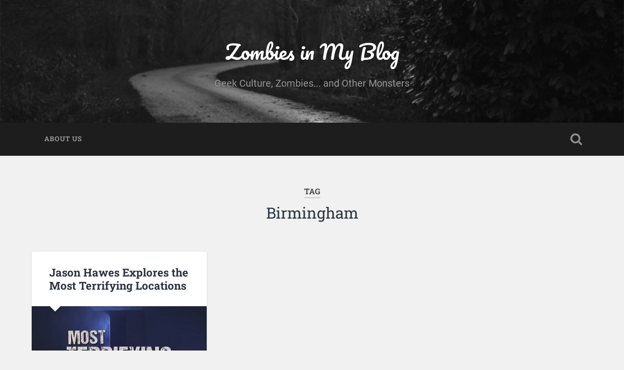

--- FILE ---
content_type: text/html; charset=UTF-8
request_url: https://zombiesinmyblog.com/tag/birmingham/
body_size: 26416
content:
<!DOCTYPE html>

<html lang="en-US">

	<head><meta charset="UTF-8"><script>if(navigator.userAgent.match(/MSIE|Internet Explorer/i)||navigator.userAgent.match(/Trident\/7\..*?rv:11/i)){var href=document.location.href;if(!href.match(/[?&]nowprocket/)){if(href.indexOf("?")==-1){if(href.indexOf("#")==-1){document.location.href=href+"?nowprocket=1"}else{document.location.href=href.replace("#","?nowprocket=1#")}}else{if(href.indexOf("#")==-1){document.location.href=href+"&nowprocket=1"}else{document.location.href=href.replace("#","&nowprocket=1#")}}}}</script><script>(()=>{class RocketLazyLoadScripts{constructor(){this.v="1.2.6",this.triggerEvents=["keydown","mousedown","mousemove","touchmove","touchstart","touchend","wheel"],this.userEventHandler=this.t.bind(this),this.touchStartHandler=this.i.bind(this),this.touchMoveHandler=this.o.bind(this),this.touchEndHandler=this.h.bind(this),this.clickHandler=this.u.bind(this),this.interceptedClicks=[],this.interceptedClickListeners=[],this.l(this),window.addEventListener("pageshow",(t=>{this.persisted=t.persisted,this.everythingLoaded&&this.m()})),this.CSPIssue=sessionStorage.getItem("rocketCSPIssue"),document.addEventListener("securitypolicyviolation",(t=>{this.CSPIssue||"script-src-elem"!==t.violatedDirective||"data"!==t.blockedURI||(this.CSPIssue=!0,sessionStorage.setItem("rocketCSPIssue",!0))})),document.addEventListener("DOMContentLoaded",(()=>{this.k()})),this.delayedScripts={normal:[],async:[],defer:[]},this.trash=[],this.allJQueries=[]}p(t){document.hidden?t.t():(this.triggerEvents.forEach((e=>window.addEventListener(e,t.userEventHandler,{passive:!0}))),window.addEventListener("touchstart",t.touchStartHandler,{passive:!0}),window.addEventListener("mousedown",t.touchStartHandler),document.addEventListener("visibilitychange",t.userEventHandler))}_(){this.triggerEvents.forEach((t=>window.removeEventListener(t,this.userEventHandler,{passive:!0}))),document.removeEventListener("visibilitychange",this.userEventHandler)}i(t){"HTML"!==t.target.tagName&&(window.addEventListener("touchend",this.touchEndHandler),window.addEventListener("mouseup",this.touchEndHandler),window.addEventListener("touchmove",this.touchMoveHandler,{passive:!0}),window.addEventListener("mousemove",this.touchMoveHandler),t.target.addEventListener("click",this.clickHandler),this.L(t.target,!0),this.S(t.target,"onclick","rocket-onclick"),this.C())}o(t){window.removeEventListener("touchend",this.touchEndHandler),window.removeEventListener("mouseup",this.touchEndHandler),window.removeEventListener("touchmove",this.touchMoveHandler,{passive:!0}),window.removeEventListener("mousemove",this.touchMoveHandler),t.target.removeEventListener("click",this.clickHandler),this.L(t.target,!1),this.S(t.target,"rocket-onclick","onclick"),this.M()}h(){window.removeEventListener("touchend",this.touchEndHandler),window.removeEventListener("mouseup",this.touchEndHandler),window.removeEventListener("touchmove",this.touchMoveHandler,{passive:!0}),window.removeEventListener("mousemove",this.touchMoveHandler)}u(t){t.target.removeEventListener("click",this.clickHandler),this.L(t.target,!1),this.S(t.target,"rocket-onclick","onclick"),this.interceptedClicks.push(t),t.preventDefault(),t.stopPropagation(),t.stopImmediatePropagation(),this.M()}O(){window.removeEventListener("touchstart",this.touchStartHandler,{passive:!0}),window.removeEventListener("mousedown",this.touchStartHandler),this.interceptedClicks.forEach((t=>{t.target.dispatchEvent(new MouseEvent("click",{view:t.view,bubbles:!0,cancelable:!0}))}))}l(t){EventTarget.prototype.addEventListenerWPRocketBase=EventTarget.prototype.addEventListener,EventTarget.prototype.addEventListener=function(e,i,o){"click"!==e||t.windowLoaded||i===t.clickHandler||t.interceptedClickListeners.push({target:this,func:i,options:o}),(this||window).addEventListenerWPRocketBase(e,i,o)}}L(t,e){this.interceptedClickListeners.forEach((i=>{i.target===t&&(e?t.removeEventListener("click",i.func,i.options):t.addEventListener("click",i.func,i.options))})),t.parentNode!==document.documentElement&&this.L(t.parentNode,e)}D(){return new Promise((t=>{this.P?this.M=t:t()}))}C(){this.P=!0}M(){this.P=!1}S(t,e,i){t.hasAttribute&&t.hasAttribute(e)&&(event.target.setAttribute(i,event.target.getAttribute(e)),event.target.removeAttribute(e))}t(){this._(this),"loading"===document.readyState?document.addEventListener("DOMContentLoaded",this.R.bind(this)):this.R()}k(){let t=[];document.querySelectorAll("script[type=rocketlazyloadscript][data-rocket-src]").forEach((e=>{let i=e.getAttribute("data-rocket-src");if(i&&!i.startsWith("data:")){0===i.indexOf("//")&&(i=location.protocol+i);try{const o=new URL(i).origin;o!==location.origin&&t.push({src:o,crossOrigin:e.crossOrigin||"module"===e.getAttribute("data-rocket-type")})}catch(t){}}})),t=[...new Map(t.map((t=>[JSON.stringify(t),t]))).values()],this.T(t,"preconnect")}async R(){this.lastBreath=Date.now(),this.j(this),this.F(this),this.I(),this.W(),this.q(),await this.A(this.delayedScripts.normal),await this.A(this.delayedScripts.defer),await this.A(this.delayedScripts.async);try{await this.U(),await this.H(this),await this.J()}catch(t){console.error(t)}window.dispatchEvent(new Event("rocket-allScriptsLoaded")),this.everythingLoaded=!0,this.D().then((()=>{this.O()})),this.N()}W(){document.querySelectorAll("script[type=rocketlazyloadscript]").forEach((t=>{t.hasAttribute("data-rocket-src")?t.hasAttribute("async")&&!1!==t.async?this.delayedScripts.async.push(t):t.hasAttribute("defer")&&!1!==t.defer||"module"===t.getAttribute("data-rocket-type")?this.delayedScripts.defer.push(t):this.delayedScripts.normal.push(t):this.delayedScripts.normal.push(t)}))}async B(t){if(await this.G(),!0!==t.noModule||!("noModule"in HTMLScriptElement.prototype))return new Promise((e=>{let i;function o(){(i||t).setAttribute("data-rocket-status","executed"),e()}try{if(navigator.userAgent.indexOf("Firefox/")>0||""===navigator.vendor||this.CSPIssue)i=document.createElement("script"),[...t.attributes].forEach((t=>{let e=t.nodeName;"type"!==e&&("data-rocket-type"===e&&(e="type"),"data-rocket-src"===e&&(e="src"),i.setAttribute(e,t.nodeValue))})),t.text&&(i.text=t.text),i.hasAttribute("src")?(i.addEventListener("load",o),i.addEventListener("error",(function(){i.setAttribute("data-rocket-status","failed-network"),e()})),setTimeout((()=>{i.isConnected||e()}),1)):(i.text=t.text,o()),t.parentNode.replaceChild(i,t);else{const i=t.getAttribute("data-rocket-type"),s=t.getAttribute("data-rocket-src");i?(t.type=i,t.removeAttribute("data-rocket-type")):t.removeAttribute("type"),t.addEventListener("load",o),t.addEventListener("error",(i=>{this.CSPIssue&&i.target.src.startsWith("data:")?(console.log("WPRocket: data-uri blocked by CSP -> fallback"),t.removeAttribute("src"),this.B(t).then(e)):(t.setAttribute("data-rocket-status","failed-network"),e())})),s?(t.removeAttribute("data-rocket-src"),t.src=s):t.src="data:text/javascript;base64,"+window.btoa(unescape(encodeURIComponent(t.text)))}}catch(i){t.setAttribute("data-rocket-status","failed-transform"),e()}}));t.setAttribute("data-rocket-status","skipped")}async A(t){const e=t.shift();return e&&e.isConnected?(await this.B(e),this.A(t)):Promise.resolve()}q(){this.T([...this.delayedScripts.normal,...this.delayedScripts.defer,...this.delayedScripts.async],"preload")}T(t,e){var i=document.createDocumentFragment();t.forEach((t=>{const o=t.getAttribute&&t.getAttribute("data-rocket-src")||t.src;if(o&&!o.startsWith("data:")){const s=document.createElement("link");s.href=o,s.rel=e,"preconnect"!==e&&(s.as="script"),t.getAttribute&&"module"===t.getAttribute("data-rocket-type")&&(s.crossOrigin=!0),t.crossOrigin&&(s.crossOrigin=t.crossOrigin),t.integrity&&(s.integrity=t.integrity),i.appendChild(s),this.trash.push(s)}})),document.head.appendChild(i)}j(t){let e={};function i(i,o){return e[o].eventsToRewrite.indexOf(i)>=0&&!t.everythingLoaded?"rocket-"+i:i}function o(t,o){!function(t){e[t]||(e[t]={originalFunctions:{add:t.addEventListener,remove:t.removeEventListener},eventsToRewrite:[]},t.addEventListener=function(){arguments[0]=i(arguments[0],t),e[t].originalFunctions.add.apply(t,arguments)},t.removeEventListener=function(){arguments[0]=i(arguments[0],t),e[t].originalFunctions.remove.apply(t,arguments)})}(t),e[t].eventsToRewrite.push(o)}function s(e,i){let o=e[i];e[i]=null,Object.defineProperty(e,i,{get:()=>o||function(){},set(s){t.everythingLoaded?o=s:e["rocket"+i]=o=s}})}o(document,"DOMContentLoaded"),o(window,"DOMContentLoaded"),o(window,"load"),o(window,"pageshow"),o(document,"readystatechange"),s(document,"onreadystatechange"),s(window,"onload"),s(window,"onpageshow");try{Object.defineProperty(document,"readyState",{get:()=>t.rocketReadyState,set(e){t.rocketReadyState=e},configurable:!0}),document.readyState="loading"}catch(t){console.log("WPRocket DJE readyState conflict, bypassing")}}F(t){let e;function i(e){return t.everythingLoaded?e:e.split(" ").map((t=>"load"===t||0===t.indexOf("load.")?"rocket-jquery-load":t)).join(" ")}function o(o){function s(t){const e=o.fn[t];o.fn[t]=o.fn.init.prototype[t]=function(){return this[0]===window&&("string"==typeof arguments[0]||arguments[0]instanceof String?arguments[0]=i(arguments[0]):"object"==typeof arguments[0]&&Object.keys(arguments[0]).forEach((t=>{const e=arguments[0][t];delete arguments[0][t],arguments[0][i(t)]=e}))),e.apply(this,arguments),this}}o&&o.fn&&!t.allJQueries.includes(o)&&(o.fn.ready=o.fn.init.prototype.ready=function(e){return t.domReadyFired?e.bind(document)(o):document.addEventListener("rocket-DOMContentLoaded",(()=>e.bind(document)(o))),o([])},s("on"),s("one"),t.allJQueries.push(o)),e=o}o(window.jQuery),Object.defineProperty(window,"jQuery",{get:()=>e,set(t){o(t)}})}async H(t){const e=document.querySelector("script[data-webpack]");e&&(await async function(){return new Promise((t=>{e.addEventListener("load",t),e.addEventListener("error",t)}))}(),await t.K(),await t.H(t))}async U(){this.domReadyFired=!0;try{document.readyState="interactive"}catch(t){}await this.G(),document.dispatchEvent(new Event("rocket-readystatechange")),await this.G(),document.rocketonreadystatechange&&document.rocketonreadystatechange(),await this.G(),document.dispatchEvent(new Event("rocket-DOMContentLoaded")),await this.G(),window.dispatchEvent(new Event("rocket-DOMContentLoaded"))}async J(){try{document.readyState="complete"}catch(t){}await this.G(),document.dispatchEvent(new Event("rocket-readystatechange")),await this.G(),document.rocketonreadystatechange&&document.rocketonreadystatechange(),await this.G(),window.dispatchEvent(new Event("rocket-load")),await this.G(),window.rocketonload&&window.rocketonload(),await this.G(),this.allJQueries.forEach((t=>t(window).trigger("rocket-jquery-load"))),await this.G();const t=new Event("rocket-pageshow");t.persisted=this.persisted,window.dispatchEvent(t),await this.G(),window.rocketonpageshow&&window.rocketonpageshow({persisted:this.persisted}),this.windowLoaded=!0}m(){document.onreadystatechange&&document.onreadystatechange(),window.onload&&window.onload(),window.onpageshow&&window.onpageshow({persisted:this.persisted})}I(){const t=new Map;document.write=document.writeln=function(e){const i=document.currentScript;i||console.error("WPRocket unable to document.write this: "+e);const o=document.createRange(),s=i.parentElement;let n=t.get(i);void 0===n&&(n=i.nextSibling,t.set(i,n));const c=document.createDocumentFragment();o.setStart(c,0),c.appendChild(o.createContextualFragment(e)),s.insertBefore(c,n)}}async G(){Date.now()-this.lastBreath>45&&(await this.K(),this.lastBreath=Date.now())}async K(){return document.hidden?new Promise((t=>setTimeout(t))):new Promise((t=>requestAnimationFrame(t)))}N(){this.trash.forEach((t=>t.remove()))}static run(){const t=new RocketLazyLoadScripts;t.p(t)}}RocketLazyLoadScripts.run()})();</script>
		
		
		<meta name="viewport" content="width=device-width, initial-scale=1.0, maximum-scale=1.0, user-scalable=no" >
						 
		<meta name='robots' content='index, follow, max-image-preview:large, max-snippet:-1, max-video-preview:-1' />

	<!-- This site is optimized with the Yoast SEO plugin v25.2 - https://yoast.com/wordpress/plugins/seo/ -->
	<title>Birmingham Archives - Zombies in My Blog</title>
	<link rel="canonical" href="https://zombiesinmyblog.com/tag/birmingham/" />
	<link rel="next" href="https://zombiesinmyblog.com/tag/birmingham/page/2/" />
	<meta property="og:locale" content="en_US" />
	<meta property="og:type" content="article" />
	<meta property="og:title" content="Birmingham Archives - Zombies in My Blog" />
	<meta property="og:url" content="https://zombiesinmyblog.com/tag/birmingham/" />
	<meta property="og:site_name" content="Zombies in My Blog" />
	<meta name="twitter:card" content="summary_large_image" />
	<script type="application/ld+json" class="yoast-schema-graph">{"@context":"https://schema.org","@graph":[{"@type":"CollectionPage","@id":"https://zombiesinmyblog.com/tag/birmingham/","url":"https://zombiesinmyblog.com/tag/birmingham/","name":"Birmingham Archives - Zombies in My Blog","isPartOf":{"@id":"https://zombiesinmyblog.com/#website"},"primaryImageOfPage":{"@id":"https://zombiesinmyblog.com/tag/birmingham/#primaryimage"},"image":{"@id":"https://zombiesinmyblog.com/tag/birmingham/#primaryimage"},"thumbnailUrl":"https://zombiesinmyblog.com/wp-content/uploads/2021/04/MV5BZTdjMTkzNDMtODI1Ni00NGEzLWIwMzktZmZlNmY3NDIxYzJlXkEyXkFqcGdeQXVyMTI0MDY5NzI@._V1_FMjpg_UX1000_.jpg","inLanguage":"en-US"},{"@type":"ImageObject","inLanguage":"en-US","@id":"https://zombiesinmyblog.com/tag/birmingham/#primaryimage","url":"https://zombiesinmyblog.com/wp-content/uploads/2021/04/MV5BZTdjMTkzNDMtODI1Ni00NGEzLWIwMzktZmZlNmY3NDIxYzJlXkEyXkFqcGdeQXVyMTI0MDY5NzI@._V1_FMjpg_UX1000_.jpg","contentUrl":"https://zombiesinmyblog.com/wp-content/uploads/2021/04/MV5BZTdjMTkzNDMtODI1Ni00NGEzLWIwMzktZmZlNmY3NDIxYzJlXkEyXkFqcGdeQXVyMTI0MDY5NzI@._V1_FMjpg_UX1000_.jpg","width":1000,"height":562},{"@type":"WebSite","@id":"https://zombiesinmyblog.com/#website","url":"https://zombiesinmyblog.com/","name":"Zombies in My Blog","description":"Geek Culture, Zombies... and Other Monsters","publisher":{"@id":"https://zombiesinmyblog.com/#organization"},"potentialAction":[{"@type":"SearchAction","target":{"@type":"EntryPoint","urlTemplate":"https://zombiesinmyblog.com/?s={search_term_string}"},"query-input":{"@type":"PropertyValueSpecification","valueRequired":true,"valueName":"search_term_string"}}],"inLanguage":"en-US"},{"@type":"Organization","@id":"https://zombiesinmyblog.com/#organization","name":"Zombies in My Blog","url":"https://zombiesinmyblog.com/","logo":{"@type":"ImageObject","inLanguage":"en-US","@id":"https://zombiesinmyblog.com/#/schema/logo/image/","url":"https://secureservercdn.net/198.71.233.66/243.ee6.myftpupload.com/wp-content/uploads/2016/01/ZIMBlogosm.png?time=1667217677","contentUrl":"https://secureservercdn.net/198.71.233.66/243.ee6.myftpupload.com/wp-content/uploads/2016/01/ZIMBlogosm.png?time=1667217677","width":456,"height":200,"caption":"Zombies in My Blog"},"image":{"@id":"https://zombiesinmyblog.com/#/schema/logo/image/"}}]}</script>
	<!-- / Yoast SEO plugin. -->


<link rel='dns-prefetch' href='//www.googletagmanager.com' />

<link rel="alternate" type="application/rss+xml" title="Zombies in My Blog &raquo; Feed" href="https://zombiesinmyblog.com/feed/" />
<link rel="alternate" type="application/rss+xml" title="Zombies in My Blog &raquo; Birmingham Tag Feed" href="https://zombiesinmyblog.com/tag/birmingham/feed/" />
		<!-- This site uses the Google Analytics by MonsterInsights plugin v9.5.3 - Using Analytics tracking - https://www.monsterinsights.com/ -->
							<script type="rocketlazyloadscript" data-rocket-src="//www.googletagmanager.com/gtag/js?id=G-ELRT7QPNWK"  data-cfasync="false" data-wpfc-render="false" data-rocket-type="text/javascript" async></script>
			<script type="rocketlazyloadscript" data-cfasync="false" data-wpfc-render="false" data-rocket-type="text/javascript">
				var mi_version = '9.5.3';
				var mi_track_user = true;
				var mi_no_track_reason = '';
								var MonsterInsightsDefaultLocations = {"page_location":"https:\/\/zombiesinmyblog.com\/tag\/birmingham\/"};
				if ( typeof MonsterInsightsPrivacyGuardFilter === 'function' ) {
					var MonsterInsightsLocations = (typeof MonsterInsightsExcludeQuery === 'object') ? MonsterInsightsPrivacyGuardFilter( MonsterInsightsExcludeQuery ) : MonsterInsightsPrivacyGuardFilter( MonsterInsightsDefaultLocations );
				} else {
					var MonsterInsightsLocations = (typeof MonsterInsightsExcludeQuery === 'object') ? MonsterInsightsExcludeQuery : MonsterInsightsDefaultLocations;
				}

								var disableStrs = [
										'ga-disable-G-ELRT7QPNWK',
									];

				/* Function to detect opted out users */
				function __gtagTrackerIsOptedOut() {
					for (var index = 0; index < disableStrs.length; index++) {
						if (document.cookie.indexOf(disableStrs[index] + '=true') > -1) {
							return true;
						}
					}

					return false;
				}

				/* Disable tracking if the opt-out cookie exists. */
				if (__gtagTrackerIsOptedOut()) {
					for (var index = 0; index < disableStrs.length; index++) {
						window[disableStrs[index]] = true;
					}
				}

				/* Opt-out function */
				function __gtagTrackerOptout() {
					for (var index = 0; index < disableStrs.length; index++) {
						document.cookie = disableStrs[index] + '=true; expires=Thu, 31 Dec 2099 23:59:59 UTC; path=/';
						window[disableStrs[index]] = true;
					}
				}

				if ('undefined' === typeof gaOptout) {
					function gaOptout() {
						__gtagTrackerOptout();
					}
				}
								window.dataLayer = window.dataLayer || [];

				window.MonsterInsightsDualTracker = {
					helpers: {},
					trackers: {},
				};
				if (mi_track_user) {
					function __gtagDataLayer() {
						dataLayer.push(arguments);
					}

					function __gtagTracker(type, name, parameters) {
						if (!parameters) {
							parameters = {};
						}

						if (parameters.send_to) {
							__gtagDataLayer.apply(null, arguments);
							return;
						}

						if (type === 'event') {
														parameters.send_to = monsterinsights_frontend.v4_id;
							var hookName = name;
							if (typeof parameters['event_category'] !== 'undefined') {
								hookName = parameters['event_category'] + ':' + name;
							}

							if (typeof MonsterInsightsDualTracker.trackers[hookName] !== 'undefined') {
								MonsterInsightsDualTracker.trackers[hookName](parameters);
							} else {
								__gtagDataLayer('event', name, parameters);
							}
							
						} else {
							__gtagDataLayer.apply(null, arguments);
						}
					}

					__gtagTracker('js', new Date());
					__gtagTracker('set', {
						'developer_id.dZGIzZG': true,
											});
					if ( MonsterInsightsLocations.page_location ) {
						__gtagTracker('set', MonsterInsightsLocations);
					}
										__gtagTracker('config', 'G-ELRT7QPNWK', {"forceSSL":"true","link_attribution":"true"} );
															window.gtag = __gtagTracker;										(function () {
						/* https://developers.google.com/analytics/devguides/collection/analyticsjs/ */
						/* ga and __gaTracker compatibility shim. */
						var noopfn = function () {
							return null;
						};
						var newtracker = function () {
							return new Tracker();
						};
						var Tracker = function () {
							return null;
						};
						var p = Tracker.prototype;
						p.get = noopfn;
						p.set = noopfn;
						p.send = function () {
							var args = Array.prototype.slice.call(arguments);
							args.unshift('send');
							__gaTracker.apply(null, args);
						};
						var __gaTracker = function () {
							var len = arguments.length;
							if (len === 0) {
								return;
							}
							var f = arguments[len - 1];
							if (typeof f !== 'object' || f === null || typeof f.hitCallback !== 'function') {
								if ('send' === arguments[0]) {
									var hitConverted, hitObject = false, action;
									if ('event' === arguments[1]) {
										if ('undefined' !== typeof arguments[3]) {
											hitObject = {
												'eventAction': arguments[3],
												'eventCategory': arguments[2],
												'eventLabel': arguments[4],
												'value': arguments[5] ? arguments[5] : 1,
											}
										}
									}
									if ('pageview' === arguments[1]) {
										if ('undefined' !== typeof arguments[2]) {
											hitObject = {
												'eventAction': 'page_view',
												'page_path': arguments[2],
											}
										}
									}
									if (typeof arguments[2] === 'object') {
										hitObject = arguments[2];
									}
									if (typeof arguments[5] === 'object') {
										Object.assign(hitObject, arguments[5]);
									}
									if ('undefined' !== typeof arguments[1].hitType) {
										hitObject = arguments[1];
										if ('pageview' === hitObject.hitType) {
											hitObject.eventAction = 'page_view';
										}
									}
									if (hitObject) {
										action = 'timing' === arguments[1].hitType ? 'timing_complete' : hitObject.eventAction;
										hitConverted = mapArgs(hitObject);
										__gtagTracker('event', action, hitConverted);
									}
								}
								return;
							}

							function mapArgs(args) {
								var arg, hit = {};
								var gaMap = {
									'eventCategory': 'event_category',
									'eventAction': 'event_action',
									'eventLabel': 'event_label',
									'eventValue': 'event_value',
									'nonInteraction': 'non_interaction',
									'timingCategory': 'event_category',
									'timingVar': 'name',
									'timingValue': 'value',
									'timingLabel': 'event_label',
									'page': 'page_path',
									'location': 'page_location',
									'title': 'page_title',
									'referrer' : 'page_referrer',
								};
								for (arg in args) {
																		if (!(!args.hasOwnProperty(arg) || !gaMap.hasOwnProperty(arg))) {
										hit[gaMap[arg]] = args[arg];
									} else {
										hit[arg] = args[arg];
									}
								}
								return hit;
							}

							try {
								f.hitCallback();
							} catch (ex) {
							}
						};
						__gaTracker.create = newtracker;
						__gaTracker.getByName = newtracker;
						__gaTracker.getAll = function () {
							return [];
						};
						__gaTracker.remove = noopfn;
						__gaTracker.loaded = true;
						window['__gaTracker'] = __gaTracker;
					})();
									} else {
										console.log("");
					(function () {
						function __gtagTracker() {
							return null;
						}

						window['__gtagTracker'] = __gtagTracker;
						window['gtag'] = __gtagTracker;
					})();
									}
			</script>
				<!-- / Google Analytics by MonsterInsights -->
		<style id='wp-img-auto-sizes-contain-inline-css' type='text/css'>
img:is([sizes=auto i],[sizes^="auto," i]){contain-intrinsic-size:3000px 1500px}
/*# sourceURL=wp-img-auto-sizes-contain-inline-css */
</style>
<style id='wp-emoji-styles-inline-css' type='text/css'>

	img.wp-smiley, img.emoji {
		display: inline !important;
		border: none !important;
		box-shadow: none !important;
		height: 1em !important;
		width: 1em !important;
		margin: 0 0.07em !important;
		vertical-align: -0.1em !important;
		background: none !important;
		padding: 0 !important;
	}
/*# sourceURL=wp-emoji-styles-inline-css */
</style>
<style id='wp-block-library-inline-css' type='text/css'>
:root{--wp-block-synced-color:#7a00df;--wp-block-synced-color--rgb:122,0,223;--wp-bound-block-color:var(--wp-block-synced-color);--wp-editor-canvas-background:#ddd;--wp-admin-theme-color:#007cba;--wp-admin-theme-color--rgb:0,124,186;--wp-admin-theme-color-darker-10:#006ba1;--wp-admin-theme-color-darker-10--rgb:0,107,160.5;--wp-admin-theme-color-darker-20:#005a87;--wp-admin-theme-color-darker-20--rgb:0,90,135;--wp-admin-border-width-focus:2px}@media (min-resolution:192dpi){:root{--wp-admin-border-width-focus:1.5px}}.wp-element-button{cursor:pointer}:root .has-very-light-gray-background-color{background-color:#eee}:root .has-very-dark-gray-background-color{background-color:#313131}:root .has-very-light-gray-color{color:#eee}:root .has-very-dark-gray-color{color:#313131}:root .has-vivid-green-cyan-to-vivid-cyan-blue-gradient-background{background:linear-gradient(135deg,#00d084,#0693e3)}:root .has-purple-crush-gradient-background{background:linear-gradient(135deg,#34e2e4,#4721fb 50%,#ab1dfe)}:root .has-hazy-dawn-gradient-background{background:linear-gradient(135deg,#faaca8,#dad0ec)}:root .has-subdued-olive-gradient-background{background:linear-gradient(135deg,#fafae1,#67a671)}:root .has-atomic-cream-gradient-background{background:linear-gradient(135deg,#fdd79a,#004a59)}:root .has-nightshade-gradient-background{background:linear-gradient(135deg,#330968,#31cdcf)}:root .has-midnight-gradient-background{background:linear-gradient(135deg,#020381,#2874fc)}:root{--wp--preset--font-size--normal:16px;--wp--preset--font-size--huge:42px}.has-regular-font-size{font-size:1em}.has-larger-font-size{font-size:2.625em}.has-normal-font-size{font-size:var(--wp--preset--font-size--normal)}.has-huge-font-size{font-size:var(--wp--preset--font-size--huge)}.has-text-align-center{text-align:center}.has-text-align-left{text-align:left}.has-text-align-right{text-align:right}.has-fit-text{white-space:nowrap!important}#end-resizable-editor-section{display:none}.aligncenter{clear:both}.items-justified-left{justify-content:flex-start}.items-justified-center{justify-content:center}.items-justified-right{justify-content:flex-end}.items-justified-space-between{justify-content:space-between}.screen-reader-text{border:0;clip-path:inset(50%);height:1px;margin:-1px;overflow:hidden;padding:0;position:absolute;width:1px;word-wrap:normal!important}.screen-reader-text:focus{background-color:#ddd;clip-path:none;color:#444;display:block;font-size:1em;height:auto;left:5px;line-height:normal;padding:15px 23px 14px;text-decoration:none;top:5px;width:auto;z-index:100000}html :where(.has-border-color){border-style:solid}html :where([style*=border-top-color]){border-top-style:solid}html :where([style*=border-right-color]){border-right-style:solid}html :where([style*=border-bottom-color]){border-bottom-style:solid}html :where([style*=border-left-color]){border-left-style:solid}html :where([style*=border-width]){border-style:solid}html :where([style*=border-top-width]){border-top-style:solid}html :where([style*=border-right-width]){border-right-style:solid}html :where([style*=border-bottom-width]){border-bottom-style:solid}html :where([style*=border-left-width]){border-left-style:solid}html :where(img[class*=wp-image-]){height:auto;max-width:100%}:where(figure){margin:0 0 1em}html :where(.is-position-sticky){--wp-admin--admin-bar--position-offset:var(--wp-admin--admin-bar--height,0px)}@media screen and (max-width:600px){html :where(.is-position-sticky){--wp-admin--admin-bar--position-offset:0px}}

/*# sourceURL=wp-block-library-inline-css */
</style><style id='global-styles-inline-css' type='text/css'>
:root{--wp--preset--aspect-ratio--square: 1;--wp--preset--aspect-ratio--4-3: 4/3;--wp--preset--aspect-ratio--3-4: 3/4;--wp--preset--aspect-ratio--3-2: 3/2;--wp--preset--aspect-ratio--2-3: 2/3;--wp--preset--aspect-ratio--16-9: 16/9;--wp--preset--aspect-ratio--9-16: 9/16;--wp--preset--color--black: #222;--wp--preset--color--cyan-bluish-gray: #abb8c3;--wp--preset--color--white: #fff;--wp--preset--color--pale-pink: #f78da7;--wp--preset--color--vivid-red: #cf2e2e;--wp--preset--color--luminous-vivid-orange: #ff6900;--wp--preset--color--luminous-vivid-amber: #fcb900;--wp--preset--color--light-green-cyan: #7bdcb5;--wp--preset--color--vivid-green-cyan: #00d084;--wp--preset--color--pale-cyan-blue: #8ed1fc;--wp--preset--color--vivid-cyan-blue: #0693e3;--wp--preset--color--vivid-purple: #9b51e0;--wp--preset--color--accent: #13C4A5;--wp--preset--color--dark-gray: #444;--wp--preset--color--medium-gray: #666;--wp--preset--color--light-gray: #888;--wp--preset--gradient--vivid-cyan-blue-to-vivid-purple: linear-gradient(135deg,rgb(6,147,227) 0%,rgb(155,81,224) 100%);--wp--preset--gradient--light-green-cyan-to-vivid-green-cyan: linear-gradient(135deg,rgb(122,220,180) 0%,rgb(0,208,130) 100%);--wp--preset--gradient--luminous-vivid-amber-to-luminous-vivid-orange: linear-gradient(135deg,rgb(252,185,0) 0%,rgb(255,105,0) 100%);--wp--preset--gradient--luminous-vivid-orange-to-vivid-red: linear-gradient(135deg,rgb(255,105,0) 0%,rgb(207,46,46) 100%);--wp--preset--gradient--very-light-gray-to-cyan-bluish-gray: linear-gradient(135deg,rgb(238,238,238) 0%,rgb(169,184,195) 100%);--wp--preset--gradient--cool-to-warm-spectrum: linear-gradient(135deg,rgb(74,234,220) 0%,rgb(151,120,209) 20%,rgb(207,42,186) 40%,rgb(238,44,130) 60%,rgb(251,105,98) 80%,rgb(254,248,76) 100%);--wp--preset--gradient--blush-light-purple: linear-gradient(135deg,rgb(255,206,236) 0%,rgb(152,150,240) 100%);--wp--preset--gradient--blush-bordeaux: linear-gradient(135deg,rgb(254,205,165) 0%,rgb(254,45,45) 50%,rgb(107,0,62) 100%);--wp--preset--gradient--luminous-dusk: linear-gradient(135deg,rgb(255,203,112) 0%,rgb(199,81,192) 50%,rgb(65,88,208) 100%);--wp--preset--gradient--pale-ocean: linear-gradient(135deg,rgb(255,245,203) 0%,rgb(182,227,212) 50%,rgb(51,167,181) 100%);--wp--preset--gradient--electric-grass: linear-gradient(135deg,rgb(202,248,128) 0%,rgb(113,206,126) 100%);--wp--preset--gradient--midnight: linear-gradient(135deg,rgb(2,3,129) 0%,rgb(40,116,252) 100%);--wp--preset--font-size--small: 16px;--wp--preset--font-size--medium: 20px;--wp--preset--font-size--large: 24px;--wp--preset--font-size--x-large: 42px;--wp--preset--font-size--regular: 18px;--wp--preset--font-size--larger: 32px;--wp--preset--spacing--20: 0.44rem;--wp--preset--spacing--30: 0.67rem;--wp--preset--spacing--40: 1rem;--wp--preset--spacing--50: 1.5rem;--wp--preset--spacing--60: 2.25rem;--wp--preset--spacing--70: 3.38rem;--wp--preset--spacing--80: 5.06rem;--wp--preset--shadow--natural: 6px 6px 9px rgba(0, 0, 0, 0.2);--wp--preset--shadow--deep: 12px 12px 50px rgba(0, 0, 0, 0.4);--wp--preset--shadow--sharp: 6px 6px 0px rgba(0, 0, 0, 0.2);--wp--preset--shadow--outlined: 6px 6px 0px -3px rgb(255, 255, 255), 6px 6px rgb(0, 0, 0);--wp--preset--shadow--crisp: 6px 6px 0px rgb(0, 0, 0);}:where(.is-layout-flex){gap: 0.5em;}:where(.is-layout-grid){gap: 0.5em;}body .is-layout-flex{display: flex;}.is-layout-flex{flex-wrap: wrap;align-items: center;}.is-layout-flex > :is(*, div){margin: 0;}body .is-layout-grid{display: grid;}.is-layout-grid > :is(*, div){margin: 0;}:where(.wp-block-columns.is-layout-flex){gap: 2em;}:where(.wp-block-columns.is-layout-grid){gap: 2em;}:where(.wp-block-post-template.is-layout-flex){gap: 1.25em;}:where(.wp-block-post-template.is-layout-grid){gap: 1.25em;}.has-black-color{color: var(--wp--preset--color--black) !important;}.has-cyan-bluish-gray-color{color: var(--wp--preset--color--cyan-bluish-gray) !important;}.has-white-color{color: var(--wp--preset--color--white) !important;}.has-pale-pink-color{color: var(--wp--preset--color--pale-pink) !important;}.has-vivid-red-color{color: var(--wp--preset--color--vivid-red) !important;}.has-luminous-vivid-orange-color{color: var(--wp--preset--color--luminous-vivid-orange) !important;}.has-luminous-vivid-amber-color{color: var(--wp--preset--color--luminous-vivid-amber) !important;}.has-light-green-cyan-color{color: var(--wp--preset--color--light-green-cyan) !important;}.has-vivid-green-cyan-color{color: var(--wp--preset--color--vivid-green-cyan) !important;}.has-pale-cyan-blue-color{color: var(--wp--preset--color--pale-cyan-blue) !important;}.has-vivid-cyan-blue-color{color: var(--wp--preset--color--vivid-cyan-blue) !important;}.has-vivid-purple-color{color: var(--wp--preset--color--vivid-purple) !important;}.has-black-background-color{background-color: var(--wp--preset--color--black) !important;}.has-cyan-bluish-gray-background-color{background-color: var(--wp--preset--color--cyan-bluish-gray) !important;}.has-white-background-color{background-color: var(--wp--preset--color--white) !important;}.has-pale-pink-background-color{background-color: var(--wp--preset--color--pale-pink) !important;}.has-vivid-red-background-color{background-color: var(--wp--preset--color--vivid-red) !important;}.has-luminous-vivid-orange-background-color{background-color: var(--wp--preset--color--luminous-vivid-orange) !important;}.has-luminous-vivid-amber-background-color{background-color: var(--wp--preset--color--luminous-vivid-amber) !important;}.has-light-green-cyan-background-color{background-color: var(--wp--preset--color--light-green-cyan) !important;}.has-vivid-green-cyan-background-color{background-color: var(--wp--preset--color--vivid-green-cyan) !important;}.has-pale-cyan-blue-background-color{background-color: var(--wp--preset--color--pale-cyan-blue) !important;}.has-vivid-cyan-blue-background-color{background-color: var(--wp--preset--color--vivid-cyan-blue) !important;}.has-vivid-purple-background-color{background-color: var(--wp--preset--color--vivid-purple) !important;}.has-black-border-color{border-color: var(--wp--preset--color--black) !important;}.has-cyan-bluish-gray-border-color{border-color: var(--wp--preset--color--cyan-bluish-gray) !important;}.has-white-border-color{border-color: var(--wp--preset--color--white) !important;}.has-pale-pink-border-color{border-color: var(--wp--preset--color--pale-pink) !important;}.has-vivid-red-border-color{border-color: var(--wp--preset--color--vivid-red) !important;}.has-luminous-vivid-orange-border-color{border-color: var(--wp--preset--color--luminous-vivid-orange) !important;}.has-luminous-vivid-amber-border-color{border-color: var(--wp--preset--color--luminous-vivid-amber) !important;}.has-light-green-cyan-border-color{border-color: var(--wp--preset--color--light-green-cyan) !important;}.has-vivid-green-cyan-border-color{border-color: var(--wp--preset--color--vivid-green-cyan) !important;}.has-pale-cyan-blue-border-color{border-color: var(--wp--preset--color--pale-cyan-blue) !important;}.has-vivid-cyan-blue-border-color{border-color: var(--wp--preset--color--vivid-cyan-blue) !important;}.has-vivid-purple-border-color{border-color: var(--wp--preset--color--vivid-purple) !important;}.has-vivid-cyan-blue-to-vivid-purple-gradient-background{background: var(--wp--preset--gradient--vivid-cyan-blue-to-vivid-purple) !important;}.has-light-green-cyan-to-vivid-green-cyan-gradient-background{background: var(--wp--preset--gradient--light-green-cyan-to-vivid-green-cyan) !important;}.has-luminous-vivid-amber-to-luminous-vivid-orange-gradient-background{background: var(--wp--preset--gradient--luminous-vivid-amber-to-luminous-vivid-orange) !important;}.has-luminous-vivid-orange-to-vivid-red-gradient-background{background: var(--wp--preset--gradient--luminous-vivid-orange-to-vivid-red) !important;}.has-very-light-gray-to-cyan-bluish-gray-gradient-background{background: var(--wp--preset--gradient--very-light-gray-to-cyan-bluish-gray) !important;}.has-cool-to-warm-spectrum-gradient-background{background: var(--wp--preset--gradient--cool-to-warm-spectrum) !important;}.has-blush-light-purple-gradient-background{background: var(--wp--preset--gradient--blush-light-purple) !important;}.has-blush-bordeaux-gradient-background{background: var(--wp--preset--gradient--blush-bordeaux) !important;}.has-luminous-dusk-gradient-background{background: var(--wp--preset--gradient--luminous-dusk) !important;}.has-pale-ocean-gradient-background{background: var(--wp--preset--gradient--pale-ocean) !important;}.has-electric-grass-gradient-background{background: var(--wp--preset--gradient--electric-grass) !important;}.has-midnight-gradient-background{background: var(--wp--preset--gradient--midnight) !important;}.has-small-font-size{font-size: var(--wp--preset--font-size--small) !important;}.has-medium-font-size{font-size: var(--wp--preset--font-size--medium) !important;}.has-large-font-size{font-size: var(--wp--preset--font-size--large) !important;}.has-x-large-font-size{font-size: var(--wp--preset--font-size--x-large) !important;}
/*# sourceURL=global-styles-inline-css */
</style>

<style id='classic-theme-styles-inline-css' type='text/css'>
/*! This file is auto-generated */
.wp-block-button__link{color:#fff;background-color:#32373c;border-radius:9999px;box-shadow:none;text-decoration:none;padding:calc(.667em + 2px) calc(1.333em + 2px);font-size:1.125em}.wp-block-file__button{background:#32373c;color:#fff;text-decoration:none}
/*# sourceURL=/wp-includes/css/classic-themes.min.css */
</style>
<link rel='stylesheet' id='wp-components-css' href='https://zombiesinmyblog.com/wp-includes/css/dist/components/style.min.css?ver=6.9' type='text/css' media='all' />
<link data-minify="1" rel='stylesheet' id='godaddy-styles-css' href='https://zombiesinmyblog.com/wp-content/cache/min/1/wp-content/mu-plugins/vendor/wpex/godaddy-launch/includes/Dependencies/GoDaddy/Styles/build/latest.css?ver=1751801852' type='text/css' media='all' />
<link data-minify="1" rel='stylesheet' id='baskerville_googleFonts-css' href='https://zombiesinmyblog.com/wp-content/cache/min/1/wp-content/themes/baskerville/assets/css/fonts.css?ver=1751801852' type='text/css' media='all' />
<link data-minify="1" rel='stylesheet' id='baskerville_style-css' href='https://zombiesinmyblog.com/wp-content/cache/min/1/wp-content/themes/baskerville/style.css?ver=1751801852' type='text/css' media='all' />
<script type="rocketlazyloadscript" data-rocket-type="text/javascript" data-rocket-src="https://zombiesinmyblog.com/wp-content/plugins/google-analytics-for-wordpress/assets/js/frontend-gtag.min.js?ver=9.5.3" id="monsterinsights-frontend-script-js" async="async" data-wp-strategy="async"></script>
<script data-cfasync="false" data-wpfc-render="false" type="text/javascript" id='monsterinsights-frontend-script-js-extra'>/* <![CDATA[ */
var monsterinsights_frontend = {"js_events_tracking":"true","download_extensions":"doc,pdf,ppt,zip,xls,docx,pptx,xlsx","inbound_paths":"[{\"path\":\"\\\/go\\\/\",\"label\":\"affiliate\"},{\"path\":\"\\\/recommend\\\/\",\"label\":\"affiliate\"}]","home_url":"https:\/\/zombiesinmyblog.com","hash_tracking":"false","v4_id":"G-ELRT7QPNWK"};/* ]]> */
</script>
<script type="rocketlazyloadscript" data-rocket-type="text/javascript" data-rocket-src="https://zombiesinmyblog.com/wp-includes/js/jquery/jquery.min.js?ver=3.7.1" id="jquery-core-js" data-rocket-defer defer></script>
<script type="rocketlazyloadscript" data-rocket-type="text/javascript" data-rocket-src="https://zombiesinmyblog.com/wp-includes/js/jquery/jquery-migrate.min.js?ver=3.4.1" id="jquery-migrate-js" data-rocket-defer defer></script>
<script type="rocketlazyloadscript" data-rocket-type="text/javascript" data-rocket-src="https://zombiesinmyblog.com/wp-includes/js/imagesloaded.min.js?ver=5.0.0" id="imagesloaded-js" data-rocket-defer defer></script>
<script type="rocketlazyloadscript" data-rocket-type="text/javascript" data-rocket-src="https://zombiesinmyblog.com/wp-includes/js/masonry.min.js?ver=4.2.2" id="masonry-js" data-rocket-defer defer></script>
<script type="rocketlazyloadscript" data-rocket-type="text/javascript" data-rocket-src="https://zombiesinmyblog.com/wp-content/themes/baskerville/assets/js/jquery.flexslider-min.js?ver=2.7.2" id="baskerville_flexslider-js" data-rocket-defer defer></script>
<script type="rocketlazyloadscript" data-minify="1" data-rocket-type="text/javascript" data-rocket-src="https://zombiesinmyblog.com/wp-content/cache/min/1/wp-content/themes/baskerville/assets/js/global.js?ver=1751801852" id="baskerville_global-js" data-rocket-defer defer></script>

<!-- Google tag (gtag.js) snippet added by Site Kit -->

<!-- Google Analytics snippet added by Site Kit -->
<script type="rocketlazyloadscript" data-rocket-type="text/javascript" data-rocket-src="https://www.googletagmanager.com/gtag/js?id=G-WWCKLM8QHE" id="google_gtagjs-js" async></script>
<script type="rocketlazyloadscript" data-rocket-type="text/javascript" id="google_gtagjs-js-after">
/* <![CDATA[ */
window.dataLayer = window.dataLayer || [];function gtag(){dataLayer.push(arguments);}
gtag("set","linker",{"domains":["zombiesinmyblog.com"]});
gtag("js", new Date());
gtag("set", "developer_id.dZTNiMT", true);
gtag("config", "G-WWCKLM8QHE");
//# sourceURL=google_gtagjs-js-after
/* ]]> */
</script>

<!-- End Google tag (gtag.js) snippet added by Site Kit -->
<link rel="https://api.w.org/" href="https://zombiesinmyblog.com/wp-json/" /><link rel="alternate" title="JSON" type="application/json" href="https://zombiesinmyblog.com/wp-json/wp/v2/tags/6002" /><link rel="EditURI" type="application/rsd+xml" title="RSD" href="https://zombiesinmyblog.com/xmlrpc.php?rsd" />
<meta name="generator" content="Site Kit by Google 1.153.0" /><!-- Google tag (gtag.js) -->
<script type="rocketlazyloadscript" async data-rocket-src="https://www.googletagmanager.com/gtag/js?id=G-S9CTS5YDPR"></script>
<script type="rocketlazyloadscript">
  window.dataLayer = window.dataLayer || [];
  function gtag(){dataLayer.push(arguments)};
  gtag('js', new Date());

  gtag('config', 'G-S9CTS5YDPR');
</script><noscript><style id="rocket-lazyload-nojs-css">.rll-youtube-player, [data-lazy-src]{display:none !important;}</style></noscript>	
	<meta name="generator" content="WP Rocket 3.18" data-wpr-features="wpr_delay_js wpr_defer_js wpr_minify_js wpr_lazyload_images wpr_lazyload_iframes wpr_minify_css wpr_desktop wpr_preload_links" /></head>
	
	<body class="archive tag tag-birmingham tag-6002 wp-theme-baskerville has-featured-image">

		
		<a class="skip-link button" href="#site-content">Skip to the content</a>
	
		<div data-bg="https://zombiesinmyblog.com/wp-content/themes/baskerville/assets/images/header.jpg" data-rocket-location-hash="7bad177f284b1f5450c7bfb5f6e0b298" class="header section small-padding bg-dark bg-image rocket-lazyload" style="">
		
			<div data-rocket-location-hash="54bed72185d1e7cb416f46ffe99ead70" class="cover"></div>
			
			<div data-rocket-location-hash="797efdbf027934be79638f5ee502f34b" class="header-search-block bg-graphite hidden">
				<form role="search"  method="get" class="searchform" action="https://zombiesinmyblog.com/">
	<label for="search-form-6979a0713ff67">
		<span class="screen-reader-text">Search for:</span>
		<input type="search" id="search-form-6979a0713ff67" class="search-field" placeholder="Search form" value="" name="s" />
	</label>
	<input type="submit" class="searchsubmit" value="Search" />
</form>
			</div><!-- .header-search-block -->
					
			<div data-rocket-location-hash="3564eefe8d00dcb344e36c0f0d29ca69" class="header-inner section-inner">
			
				
					<div data-rocket-location-hash="fbdb4c241465d053dcc95f2687a83219" class="blog-title">
						<a href="https://zombiesinmyblog.com" rel="home">Zombies in My Blog</a>
					</div>
				
											<h3 class="blog-description">Geek Culture, Zombies... and Other Monsters</h3>
									
											
			</div><!-- .header-inner -->
						
		</div><!-- .header -->
		
		<div class="navigation section no-padding bg-dark">
		
			<div class="navigation-inner section-inner">
			
				<button class="nav-toggle toggle fleft hidden">
					
					<div class="bar"></div>
					<div class="bar"></div>
					<div class="bar"></div>
					
				</button>
						
				<ul class="main-menu">
				
					<li class="page_item page-item-2"><a href="https://zombiesinmyblog.com/sample-page/">About Us</a></li>
											
				</ul><!-- .main-menu -->
				 
				<button class="search-toggle toggle fright">
					<span class="screen-reader-text">Toggle search field</span>
				</button>
				 
				<div data-rocket-location-hash="716bef2b0b8a12771cfb507038520d9d" class="clear"></div>
				 
			</div><!-- .navigation-inner -->
			
		</div><!-- .navigation -->
		
		<div data-rocket-location-hash="fa763f1d63ba0a4d886ccd42ca925423" class="mobile-navigation section bg-graphite no-padding hidden">
					
			<ul class="mobile-menu">
			
				<li class="page_item page-item-2"><a href="https://zombiesinmyblog.com/sample-page/">About Us</a></li>
										
			 </ul><!-- .main-menu -->
		
		</div><!-- .mobile-navigation -->
<div data-rocket-location-hash="9afdde8faf80ea9b8d0486b1fba06d75" class="wrapper section medium-padding" id="site-content">

	
		<div data-rocket-location-hash="9fd55778b377ccbe41a147f7d4537336" class="page-title section-inner">

							<h1>
											<span class="top">Tag</span>
																<span class="bottom">Birmingham</span>
									</h1>
			
						
		</div><!-- .page-title -->

	
	<div data-rocket-location-hash="6ca8d49f899420e89782689aa96cc3b1" class="content section-inner">
																		                    
				
			<div data-rocket-location-hash="b224efec1ac415de1bfce8284b69d21b" class="posts">
					
		    			    	
		    		<div class="post-container">
		    	
						<div id="post-32501" class="post-32501 post type-post status-publish format-standard has-post-thumbnail hentry category-deep-zombie-thoughts category-other-monster-media tag-defendhorror tag-ghostnation tag-horrorishealthy tag-mostterrifying tag-aaron-benoit tag-abandoned-boat tag-abandoned-building tag-abandoned-house tag-afterlife tag-alabama tag-aleister-crowlery tag-alex-ciparis tag-ambient-sound tag-american-civil-war tag-amusement-park tag-ancient-curse tag-andrea-mesich tag-andry-strai tag-angry-spirits tag-annie-weible tag-april-simone tag-bed-and-breakfast tag-behavioral-psychologist tag-believer tag-believers tag-bewitched tag-billy-gerber tag-billy-patton tag-birmingham tag-black-figure tag-blackbeards-vengeance tag-blood-and-gore tag-blood-and-guts tag-blood-is-thicker-than-water tag-bloody tag-brandy-marie tag-brutal tag-bryan-granary tag-calumet-theater tag-caretaker tag-carl-hutchinson tag-catastrophe tag-catastrophes tag-celebrity-voice-over-actors tag-charlie-sedgley tag-chris-white tag-conjure tag-coronavirus-disease tag-courthouse tag-covid-19 tag-creepy-noises tag-cultural-phenomenon tag-cursed-history tag-cursed-land tag-cursed-souls tag-curtis-root tag-custodian tag-damned tag-dan-wood tag-daniel-low-co tag-dark-figure tag-dark-shadow tag-dark-shadows tag-darkness tag-dawns-never-inn tag-dead-bodies tag-dead-spirits tag-death tag-death-car tag-demonic-activity tag-disembodied-spirits tag-disembodied-voices tag-disturbing-activity tag-documentary-film tag-documentary-filmmaker tag-documentary-style tag-drakelow-tunnels tag-dungeon tag-earl-of-warwick tag-england tag-entertainment-industry tag-evil-spirits tag-eyewitness tag-eyewitness-accounts tag-eyewitness-testimony tag-eyewitnesses tag-face-childhood-fears tag-fear tag-fear-cage tag-fear-of-the-unexplained tag-fear-of-the-unknown tag-fears tag-ferris-wheel tag-filmmaker tag-floating-orbs tag-florence tag-forensic-psychologist tag-fright tag-frighten tag-frightening tag-frightening-events tag-fulke-greville tag-full-body-apparition tag-full-body-shadow tag-gasport tag-ghost tag-ghost-box tag-ghost-hunt tag-ghost-hunter tag-ghost-hunters tag-ghost-hunting tag-ghost-nation tag-ghost-nation-reunion-in-hell tag-ghosts tag-global-pandemic tag-gothic-jail tag-graestone-manor tag-green-room tag-grief tag-grieving tag-guest tag-guests tag-hallucinatory-nightmare tag-hanging tag-haunt tag-haunted tag-haunted-location tag-haunted-locations tag-haunted-mansions tag-heather-mattison tag-highway-to-hell tag-historian tag-historic-landmark tag-home-intruder tag-homeowner tag-homeowners tag-horrific tag-horrific-events tag-horrific-family-tragedy tag-horror tag-horror-character tag-horror-characters tag-horror-elements tag-horror-genre tag-horror-story tag-horror-storyline tag-horror-theme tag-horror-themes tag-horrors tag-host tag-host-unknown tag-human-psychology tag-humanitys-last-stand tag-indiana tag-internal-bleeding tag-intruder tag-intruders tag-investigate tag-investigator tag-investigators tag-jail tag-jason-hawes tag-jasons-top-10 tag-jenna-kivela-heinz tag-karen-simone tag-kenilworth-bedroom tag-kevin-marchino tag-kevin-marchno tag-kidderminster tag-killer tag-killing tag-kristen-benoit tag-lady-anne-greville tag-lake-shawnee-amusement-park tag-legends tag-local-historian tag-lori-darbonne tag-lost-history tag-lottie-morgan tag-loud-noises tag-marcus-haug tag-marie-matthews tag-marlena-dougharty tag-massachusetts tag-mean-spirits tag-medieval-castle tag-melissa-paniccia tag-mercer-county tag-mia-phillips tag-microseries tag-midwest-railway-preservation-society tag-mitchell-clay tag-mj-dickson tag-morgue tag-most-terrifying-with-jason-hawes tag-narrator tag-natural-phenomena tag-new-york tag-nightmare-creature tag-nightmare-creatures tag-nightmares tag-noises tag-notorious tag-occult-science tag-occult-sciences tag-occultism tag-occultist tag-ohio tag-oral-history tag-orbs tag-pandemic tag-pandemic-outbreak tag-pandemics tag-paranormal tag-paranormal-activity tag-paranormal-elements tag-paranormal-genre tag-paranormal-ghost-story tag-paranormal-group tag-paranormal-investigator tag-party-girl tag-personal-tragedy tag-phenomena tag-phenomenon tag-playboy tag-playground-of-the-dead tag-portal tag-portals tag-possessed tag-prison-of-the-dead tag-prisoners tag-prisoners-of-war tag-private-investigator tag-prostitute tag-prostitution tag-pseudo-documentary tag-psychic-investigator tag-psychological-disorder tag-psychological-distress tag-psychological-drama tag-railroad tag-railroad-tracks tag-randolph-county-infirmary tag-real-footage tag-ride-to-hell tag-robert-mattison tag-robert-simone tag-rock tag-rockafellas tag-roxanne-jasparro tag-salem tag-salem-witch-trials tag-salems-graveyard tag-sam-baltrusis tag-satan tag-satanic tag-seance tag-seances tag-season-1 tag-season-finale tag-season-premiere tag-security tag-security-camera tag-security-cameras tag-series-premiere tag-shadow-factory tag-shadow-figure tag-shadow-figures tag-shadow-people tag-shadow-person tag-shadows tag-sharp-entertainment tag-sid-robinson tag-sinister tag-sinister-saloon tag-sinister-saloons tag-small-town tag-small-town-life tag-sound-effect tag-sound-effects tag-sound-waves tag-spirit tag-spirits tag-steven-korpos tag-strange-noises tag-strange-orbs tag-supernatural-activity tag-supernatural-phenomena tag-superstition tag-superstitions tag-sweetwater-mansion tag-swings tag-tall-tale tag-tall-tales tag-ted-martin tag-television-series tag-tennessee-river tag-terror tag-terrors tag-test-footage tag-the-sealed-door tag-the-shadow-man tag-the-woman-in-blue tag-threats-to-humanity tag-tortured-prisoners tag-tour-guide tag-tragedy tag-tragic tag-train-tracks tag-travel tag-travel-channel tag-true-believer tag-trvl tag-tv-show tag-tv-show-host tag-u-s-civil-war tag-uk tag-undead tag-underground-bunker tag-underground-bunkers tag-underground-military-complex tag-unexplained-phenomena tag-unexplained-voices tag-united-kingdom tag-unknown tag-unknown-evil tag-unknown-history tag-unknown-mysteries tag-unknown-phenomena tag-unlucky tag-unlucky-superstitions tag-unresolved-grief tag-unsolved tag-unsolved-cases tag-unsolved-murder tag-unsolved-mysteries tag-unsolved-mystery tag-unusual tag-unusual-behavior tag-unusual-evidence tag-uptown tag-urban-legend tag-urban-legends tag-video-camera tag-video-cameras tag-video-footage tag-voice-actor tag-voice-over tag-voice-over-actor tag-voice-over-actors tag-voice-over-work tag-voice-overs tag-voices tag-warwick-castle tag-west-virginia tag-william-the-conqueror tag-winchester tag-witch tag-witchcraft tag-witches tag-witches-coven tag-witness tag-worldwide-pandemic">
			    	
				    		<div class="post-header">

			<h2 class="post-title"><a href="https://zombiesinmyblog.com/jason-hawes-explores-the-most-terrifying-locations/" rel="bookmark">Jason Hawes Explores the Most Terrifying Locations</a></h2>
	    
        
</div><!-- .post-header -->


	<div class="featured-media">
		<a href="https://zombiesinmyblog.com/jason-hawes-explores-the-most-terrifying-locations/" rel="bookmark">
			<img width="600" height="337" src="data:image/svg+xml,%3Csvg%20xmlns='http://www.w3.org/2000/svg'%20viewBox='0%200%20600%20337'%3E%3C/svg%3E" class="attachment-post-thumbnail size-post-thumbnail wp-post-image" alt="" decoding="async" fetchpriority="high" data-lazy-srcset="https://zombiesinmyblog.com/wp-content/smush-webp/2021/04/MV5BZTdjMTkzNDMtODI1Ni00NGEzLWIwMzktZmZlNmY3NDIxYzJlXkEyXkFqcGdeQXVyMTI0MDY5NzI@._V1_FMjpg_UX1000_-600x337.jpg.webp 600w, https://zombiesinmyblog.com/wp-content/smush-webp/2021/04/MV5BZTdjMTkzNDMtODI1Ni00NGEzLWIwMzktZmZlNmY3NDIxYzJlXkEyXkFqcGdeQXVyMTI0MDY5NzI@._V1_FMjpg_UX1000_-300x169.jpg.webp 300w, https://zombiesinmyblog.com/wp-content/smush-webp/2021/04/MV5BZTdjMTkzNDMtODI1Ni00NGEzLWIwMzktZmZlNmY3NDIxYzJlXkEyXkFqcGdeQXVyMTI0MDY5NzI@._V1_FMjpg_UX1000_-768x432.jpg.webp 768w, https://zombiesinmyblog.com/wp-content/smush-webp/2021/04/MV5BZTdjMTkzNDMtODI1Ni00NGEzLWIwMzktZmZlNmY3NDIxYzJlXkEyXkFqcGdeQXVyMTI0MDY5NzI@._V1_FMjpg_UX1000_-945x531.jpg.webp 945w, https://zombiesinmyblog.com/wp-content/uploads/2021/04/MV5BZTdjMTkzNDMtODI1Ni00NGEzLWIwMzktZmZlNmY3NDIxYzJlXkEyXkFqcGdeQXVyMTI0MDY5NzI@._V1_FMjpg_UX1000_.jpg 1000w" data-lazy-sizes="(max-width: 600px) 100vw, 600px" data-lazy-src="https://zombiesinmyblog.com/wp-content/smush-webp/2021/04/MV5BZTdjMTkzNDMtODI1Ni00NGEzLWIwMzktZmZlNmY3NDIxYzJlXkEyXkFqcGdeQXVyMTI0MDY5NzI@._V1_FMjpg_UX1000_-600x337.jpg.webp" /><noscript><img width="600" height="337" src="https://zombiesinmyblog.com/wp-content/uploads/2021/04/MV5BZTdjMTkzNDMtODI1Ni00NGEzLWIwMzktZmZlNmY3NDIxYzJlXkEyXkFqcGdeQXVyMTI0MDY5NzI@._V1_FMjpg_UX1000_-600x337.jpg" class="attachment-post-thumbnail size-post-thumbnail wp-post-image" alt="" decoding="async" fetchpriority="high" srcset="https://zombiesinmyblog.com/wp-content/uploads/2021/04/MV5BZTdjMTkzNDMtODI1Ni00NGEzLWIwMzktZmZlNmY3NDIxYzJlXkEyXkFqcGdeQXVyMTI0MDY5NzI@._V1_FMjpg_UX1000_-600x337.jpg 600w, https://zombiesinmyblog.com/wp-content/uploads/2021/04/MV5BZTdjMTkzNDMtODI1Ni00NGEzLWIwMzktZmZlNmY3NDIxYzJlXkEyXkFqcGdeQXVyMTI0MDY5NzI@._V1_FMjpg_UX1000_-300x169.jpg 300w, https://zombiesinmyblog.com/wp-content/uploads/2021/04/MV5BZTdjMTkzNDMtODI1Ni00NGEzLWIwMzktZmZlNmY3NDIxYzJlXkEyXkFqcGdeQXVyMTI0MDY5NzI@._V1_FMjpg_UX1000_-768x432.jpg 768w, https://zombiesinmyblog.com/wp-content/uploads/2021/04/MV5BZTdjMTkzNDMtODI1Ni00NGEzLWIwMzktZmZlNmY3NDIxYzJlXkEyXkFqcGdeQXVyMTI0MDY5NzI@._V1_FMjpg_UX1000_-945x531.jpg 945w, https://zombiesinmyblog.com/wp-content/uploads/2021/04/MV5BZTdjMTkzNDMtODI1Ni00NGEzLWIwMzktZmZlNmY3NDIxYzJlXkEyXkFqcGdeQXVyMTI0MDY5NzI@._V1_FMjpg_UX1000_.jpg 1000w" sizes="(max-width: 600px) 100vw, 600px" /></noscript>		</a>
	</div><!-- .featured-media -->


	<div class="post-excerpt">
		<p>I&#8217;m all about good ghost stories. I mean, I love them! Having grown up (and returned to live in) a house that&#8217;s almost 200 years old that includes several graves of its previous inhabitants located within jumping distance of my&#8230; <a class="more-link" href="https://zombiesinmyblog.com/jason-hawes-explores-the-most-terrifying-locations/">Continue Reading &rarr;</a></p>
	</div><!-- .post-excerpt -->


		<div class="post-meta">
		
			<a class="post-date" href="https://zombiesinmyblog.com/jason-hawes-explores-the-most-terrifying-locations/">April 18, 2021</a>
			
						
			<div data-rocket-location-hash="53afab11ed4d01747b52a96cea7ace2d" class="clear"></div>
		
		</div><!-- .post-meta -->
		
					    				    		
			    		</div><!-- .post -->
		    		
		    		</div>
		    			        		            
		        		    	
		    		<div class="post-container">
		    	
						<div id="post-16795" class="post-16795 post type-post status-publish format-standard has-post-thumbnail hentry category-geek-me tag-sciencefiction tag-wizardworld tag-wscnashville tag-zombie tag-zombieapocalypse tag-zombies tag-zombiewalk tag-abby-dark-star tag-alabama tag-alabama-phoenix-festival tag-amv tag-amv-contest tag-amv-hell tag-ani-mia tag-animated-tv-shows tag-anime tag-anime-and-animation-track tag-anime-blues-con tag-anime-central tag-anime-convention tag-anime-expo tag-anime-industry tag-anime-matsuri tag-anime-music-video-contest tag-anime-music-videos tag-anime-next tag-anime-o-tekku tag-anime-revolution tag-anime-shows tag-art tag-artist tag-artist-interviews tag-artists tag-arts-and-crafts tag-ashen-phoenix tag-backstage-interview tag-birmingham tag-biters tag-board-game tag-board-games tag-books tag-callie-cosplay tag-celebrity-interview tag-celebrity-interviews tag-christmas-cosplay tag-classic-literature tag-classic-literature-mash-up tag-classic-zombies tag-closet-cosplay tag-comedy tag-comic-book-characters tag-comic-book-convention tag-comic-book-geek tag-comic-book-movie tag-comic-book-movies tag-comic-book-nerd tag-comic-book-writers tag-comic-books tag-comics tag-contest-judges tag-contestants tag-cosmic-horror tag-cosplay tag-cosplay-101 tag-cosplay-after-dark tag-cosplay-charity-auction tag-cosplay-contest tag-cosplay-costume tag-cosplay-costumes tag-cosplay-craftmanship-contest tag-cosplay-craftsmanship-contest tag-cosplay-creation tag-cosplay-creations tag-cosplay-culture tag-cosplay-deviants tag-cosplay-ice-skating tag-cosplay-inc tag-cosplay-kasterborous tag-cosplay-life-drawing tag-cosplay-lounge-party tag-cosplay-photography tag-cosplay-picnic tag-cosplay-showcase tag-cosplay-stage tag-cosplay-tournament tag-cosplay-com tag-cosplayer tag-cosplayer-costume tag-cosplayer-nation tag-cosplayer-of-the-month tag-cosplayers tag-cosplaying tag-costume-contest-judge tag-costume-contests tag-craft tag-craftsman tag-craftsmanship tag-crafty tag-damn-it-feels-good-to-cosplay tag-dark-comedy tag-dark-fantasy tag-dragon-con-masquerade tag-facebook tag-fanatics tag-fandom tag-fandoms tag-fanimecon tag-fantastic-tale tag-fantasy tag-fantasy-elements tag-fantasy-genre tag-fantasy-literature tag-fast-moving-zombies tag-female-cosplayers tag-female-superhero tag-fl tag-florida tag-funny tag-galactic-science-fiction tag-gamers tag-geek-culture tag-geek-goddess tag-geek-media-expo tag-genderbender-cosplay tag-genre tag-genre-films tag-genre-literature tag-genre-television tag-georgia tag-gmx tag-gothic-literature tag-graphic-novels tag-group-interview tag-heroes-of-cosplay tag-horror tag-horror-classics tag-horror-comedy tag-horror-conventions tag-horror-culture tag-horror-film tag-horror-films tag-horror-genre tag-horror-story tag-hypericon tag-iconiq-cosplay-photography tag-international-cosplay-day tag-interview tag-iron-cosplay tag-ivy-doomkitty tag-japanese-anime tag-kassandra-cosplayer tag-kentucky tag-lara-cupcake-cosplay tag-league-of-legends-cosplay-meetup tag-leaping-lizard-cosplay tag-leeanna-vamp tag-lemon-lali-cosplay tag-lexington-comic-toy-convention tag-literature tag-lolita-zombie tag-louisville-anime-weekend tag-lurkers tag-malicious-cosplay tag-manda-bear tag-mandee-sim tag-mash-up-genre tag-masquerade-ball tag-medieval-fantasy tag-megacon tag-memphis tag-memphis-comic-and-fantasy-convention tag-midday-cosplay-costume-contest tag-middle-tennessee-anime-convention tag-momocon tag-momocon-craftmanship-contest tag-monster-mash-up tag-movie tag-movies tag-mtac tag-multi-fandom-convention tag-nashville tag-nicole-marie-jean tag-novels tag-nude-cosplay tag-obscure-anime tag-online tag-orlando tag-painted-pin-ups tag-pinterest tag-pintrest tag-pop-culture tag-popular-culture tag-princess-peach-sexy-cosplay tag-project-anime tag-psychological-horror tag-risque-cosplay tag-risque-cosplay-contest tag-san-diego-comic-con-masquerade tag-san-diego-comic-con tag-san-diego-comic-con-international tag-scarefest tag-sci-fi tag-sci-fi-anime tag-sci-fi-conventions tag-sci-fi-fans tag-sci-fi-literature tag-sci-fi-media tag-science tag-science-fantasy tag-science-fiction tag-science-fiction-authors tag-science-fiction-convention tag-science-fiction-genre tag-science-of-superheroesvillains tag-scifi tag-sdcc tag-sexuality-in-cosplay tag-sexy-cosplay tag-sexy-cosplayer tag-sexy-cosplayers tag-shojo-anime tag-so-they-say-you-shouldnt-cosplay tag-social-anime-convention tag-social-media tag-sonic-the-cosplayer tag-stalkers tag-suki-cosplay tag-superheroes tag-superheroes-and-villains tag-superheroics tag-superheroine tag-survival-horror tag-symphonic-anime-orchestra tag-technology tag-television-program tag-television-series tag-television-show tag-tennessee tag-terror tag-the-goblin-kings-ball-purple-masquerade tag-tn tag-true-bloods-the-masquerade tag-tv-series tag-tv-shows tag-twitter tag-undead tag-video-games tag-video-interview tag-videogames tag-walker-stalker tag-walker-stalker-con tag-walkers tag-wizard-world tag-wizard-world-comic-con-fort-lauderdale tag-wizard-world-comic-con-nashville tag-yaya-han">
			    	
				    		<div class="post-header">

			<h2 class="post-title"><a href="https://zombiesinmyblog.com/calling-all-cosplayers-wed-like-to-interview-you/" rel="bookmark">Calling All Cosplayers: We&#8217;d Like to Interview You!</a></h2>
	    
        
</div><!-- .post-header -->


	<div class="featured-media">
		<a href="https://zombiesinmyblog.com/calling-all-cosplayers-wed-like-to-interview-you/" rel="bookmark">
			<img width="600" height="338" src="data:image/svg+xml,%3Csvg%20xmlns='http://www.w3.org/2000/svg'%20viewBox='0%200%20600%20338'%3E%3C/svg%3E" class="attachment-post-thumbnail size-post-thumbnail wp-post-image" alt="Cosmo Cosplayer of the Month logo" decoding="async" data-lazy-srcset="https://zombiesinmyblog.com/wp-content/smush-webp/2017/01/cosmofeature-600x338.jpg.webp 600w, https://zombiesinmyblog.com/wp-content/smush-webp/2017/01/cosmofeature-300x169.jpg.webp 300w, https://zombiesinmyblog.com/wp-content/smush-webp/2017/01/cosmofeature-768x432.jpg.webp 768w, https://zombiesinmyblog.com/wp-content/smush-webp/2017/01/cosmofeature-945x532.jpg.webp 945w, https://zombiesinmyblog.com/wp-content/smush-webp/2017/01/cosmofeature-24x14.jpg.webp 24w, https://zombiesinmyblog.com/wp-content/smush-webp/2017/01/cosmofeature-36x20.jpg.webp 36w, https://zombiesinmyblog.com/wp-content/smush-webp/2017/01/cosmofeature-48x27.jpg.webp 48w, https://zombiesinmyblog.com/wp-content/uploads/2017/01/cosmofeature.jpg 1000w" data-lazy-sizes="(max-width: 600px) 100vw, 600px" data-lazy-src="https://zombiesinmyblog.com/wp-content/smush-webp/2017/01/cosmofeature-600x338.jpg.webp" /><noscript><img width="600" height="338" src="https://zombiesinmyblog.com/wp-content/uploads/2017/01/cosmofeature-600x338.jpg" class="attachment-post-thumbnail size-post-thumbnail wp-post-image" alt="Cosmo Cosplayer of the Month logo" decoding="async" srcset="https://zombiesinmyblog.com/wp-content/uploads/2017/01/cosmofeature-600x338.jpg 600w, https://zombiesinmyblog.com/wp-content/uploads/2017/01/cosmofeature-300x169.jpg 300w, https://zombiesinmyblog.com/wp-content/uploads/2017/01/cosmofeature-768x432.jpg 768w, https://zombiesinmyblog.com/wp-content/uploads/2017/01/cosmofeature-945x532.jpg 945w, https://zombiesinmyblog.com/wp-content/uploads/2017/01/cosmofeature-24x14.jpg 24w, https://zombiesinmyblog.com/wp-content/uploads/2017/01/cosmofeature-36x20.jpg 36w, https://zombiesinmyblog.com/wp-content/uploads/2017/01/cosmofeature-48x27.jpg 48w, https://zombiesinmyblog.com/wp-content/uploads/2017/01/cosmofeature.jpg 1000w" sizes="(max-width: 600px) 100vw, 600px" /></noscript>		</a>
	</div><!-- .featured-media -->


	<div class="post-excerpt">
		<p>If you&#8217;re a cosplayer with unique costumes and you can offer something original, unlike anybody else, we&#8217;d like to interview you!</p>
	</div><!-- .post-excerpt -->


		<div class="post-meta">
		
			<a class="post-date" href="https://zombiesinmyblog.com/calling-all-cosplayers-wed-like-to-interview-you/">January 22, 2017</a>
			
						
			<div data-rocket-location-hash="e24092760669fca76a942fe7d2b57acf" class="clear"></div>
		
		</div><!-- .post-meta -->
		
					    				    		
			    		</div><!-- .post -->
		    		
		    		</div>
		    			        		            
		        		    	
		    		<div class="post-container">
		    	
						<div id="post-14224" class="post-14224 post type-post status-publish format-standard has-post-thumbnail hentry category-geek-me category-other-monster-media category-zombie-events tag-hauntlife tag-thewalkingdead tag-zombies tag-31972 tag-attraction tag-actor tag-actors tag-al tag-alabama tag-attendees tag-attractions tag-autographs tag-ballroom tag-baton-rouge tag-birmingham tag-biters tag-booth tag-celebrities tag-celebrity-appearances tag-celebrity-guests tag-clinic tag-code-compliance tag-comic-book-convention tag-comic-con tag-con tag-conference tag-cons tag-convention tag-cosplay-costume tag-costume-characters tag-costume-creations tag-costume-maker tag-costume-prep tag-costume-replicas tag-costume-shop tag-costumed-creatures tag-costumers tag-dallas tag-dealers-room tag-education tag-enthusiast tag-enthusiasts tag-evil tag-face-off tag-fear tag-fun tag-garage-sale tag-gory-special-effects tag-guerrilla-marketing tag-guests tag-halloween tag-haunt tag-haunt-industry tag-haunt-life tag-hauntcon tag-hauntcon-2016 tag-hauntcon-2017 tag-haunted tag-haunted-attraction tag-haunted-attractions tag-haunted-garage-sale tag-haunted-house tag-haunted-locations tag-haunted-theme-park tag-hollywood-costume-designer tag-horror tag-houston tag-indoor-haunted-attraction tag-information tag-jason-kittrell tag-kent-wagner tag-kittrell-entertainment-group tag-knowledge tag-learning tag-local-attraction tag-lurkers tag-makeup tag-makeup-artist-roy-wooley tag-michael-jaegers tag-middle-tennessee tag-monotony tag-music tag-music-city tag-nashville tag-nashville-haunted-attraction tag-netherworld tag-netherworld-haunted-attraction-llc tag-news tag-nightmare tag-panels tag-pittsburgh tag-pop-culture tag-popular-culture tag-props tag-review tag-roamers tag-roy-wooley tag-rumors tag-scary tag-sculpting tag-sculpting-class tag-sellers tag-sellers-room tag-seminar tag-seminars tag-sharing-information tag-sheraton-birmingham tag-sinister tag-speakers tag-special-effects tag-special-effects-artists tag-special-effects-company tag-special-effects-experts tag-special-effects-makeup tag-spooky tag-stephanie-hart tag-teleporter tag-tennessee tag-the-walking-dead tag-tips tag-tn tag-trade-show tag-transworld tag-transworlds-halloween-attractions-show tag-triangular-grid-pattern tag-tv-show tag-twd tag-vendors tag-visit tag-walkers tag-workshops tag-zombie-apocalypse">
			    	
				    		<div class="post-header">

			<h2 class="post-title"><a href="https://zombiesinmyblog.com/hauntcon-2016-review/" rel="bookmark">HAuNTcon 2016 : A Review From a Newbie</a></h2>
	    
        
</div><!-- .post-header -->


	<div class="featured-media">
		<a href="https://zombiesinmyblog.com/hauntcon-2016-review/" rel="bookmark">
			<img width="600" height="143" src="data:image/svg+xml,%3Csvg%20xmlns='http://www.w3.org/2000/svg'%20viewBox='0%200%20600%20143'%3E%3C/svg%3E" class="attachment-post-thumbnail size-post-thumbnail wp-post-image" alt="" decoding="async" data-lazy-srcset="https://zombiesinmyblog.com/wp-content/smush-webp/2016/03/HAuNTcon_Logo_Final-2-600x143.jpg.webp 600w, https://zombiesinmyblog.com/wp-content/smush-webp/2016/03/HAuNTcon_Logo_Final-2-300x71.jpg.webp 300w, https://zombiesinmyblog.com/wp-content/smush-webp/2016/03/HAuNTcon_Logo_Final-2-768x183.jpg.webp 768w, https://zombiesinmyblog.com/wp-content/smush-webp/2016/03/HAuNTcon_Logo_Final-2-1024x244.jpg.webp 1024w, https://zombiesinmyblog.com/wp-content/smush-webp/2016/03/HAuNTcon_Logo_Final-2-1200x286.jpg.webp 1200w, https://zombiesinmyblog.com/wp-content/smush-webp/2016/03/HAuNTcon_Logo_Final-2-24x6.jpg.webp 24w, https://zombiesinmyblog.com/wp-content/smush-webp/2016/03/HAuNTcon_Logo_Final-2-36x9.jpg.webp 36w, https://zombiesinmyblog.com/wp-content/smush-webp/2016/03/HAuNTcon_Logo_Final-2-48x11.jpg.webp 48w" data-lazy-sizes="(max-width: 600px) 100vw, 600px" data-lazy-src="https://zombiesinmyblog.com/wp-content/smush-webp/2016/03/HAuNTcon_Logo_Final-2-600x143.jpg.webp" /><noscript><img width="600" height="143" src="https://zombiesinmyblog.com/wp-content/uploads/2016/03/HAuNTcon_Logo_Final-2-600x143.jpg" class="attachment-post-thumbnail size-post-thumbnail wp-post-image" alt="" decoding="async" srcset="https://zombiesinmyblog.com/wp-content/uploads/2016/03/HAuNTcon_Logo_Final-2-600x143.jpg 600w, https://zombiesinmyblog.com/wp-content/uploads/2016/03/HAuNTcon_Logo_Final-2-300x71.jpg 300w, https://zombiesinmyblog.com/wp-content/uploads/2016/03/HAuNTcon_Logo_Final-2-768x183.jpg 768w, https://zombiesinmyblog.com/wp-content/uploads/2016/03/HAuNTcon_Logo_Final-2-1024x244.jpg 1024w, https://zombiesinmyblog.com/wp-content/uploads/2016/03/HAuNTcon_Logo_Final-2-1200x286.jpg 1200w, https://zombiesinmyblog.com/wp-content/uploads/2016/03/HAuNTcon_Logo_Final-2-24x6.jpg 24w, https://zombiesinmyblog.com/wp-content/uploads/2016/03/HAuNTcon_Logo_Final-2-36x9.jpg 36w, https://zombiesinmyblog.com/wp-content/uploads/2016/03/HAuNTcon_Logo_Final-2-48x11.jpg 48w" sizes="(max-width: 600px) 100vw, 600px" /></noscript>		</a>
	</div><!-- .featured-media -->


	<div class="post-excerpt">
		<p>It is not often that I get excited about traveling. Don’t get me wrong: I love conventions and trade shows. I like seeing new stuff and old friends I only get to spend time with during these shows. The problem,&#8230; <a class="more-link" href="https://zombiesinmyblog.com/hauntcon-2016-review/">Continue Reading &rarr;</a></p>
	</div><!-- .post-excerpt -->


		<div class="post-meta">
		
			<a class="post-date" href="https://zombiesinmyblog.com/hauntcon-2016-review/">March 7, 2016</a>
			
						
			<div class="clear"></div>
		
		</div><!-- .post-meta -->
		
					    				    		
			    		</div><!-- .post -->
		    		
		    		</div>
		    			        		            
		        		    	
		    		<div class="post-container">
		    	
						<div id="post-8665" class="post-8665 post type-post status-publish format-standard hentry category-geek-me tag-al tag-alabama tag-allagash-curieux tag-alltech tag-atlanta tag-auburn tag-beer tag-beer-by-the-glass tag-beer-fest tag-beer-festival tag-beer-lines tag-beer-list tag-beer-log tag-beer-trucks tag-belgian-style tag-birmingham tag-bottles tag-bourbon-barrel-ale tag-breakout-stout tag-brewery tag-cans tag-chief-hop-head tag-coast-guard tag-craft-beer tag-dark-beer tag-draft-beer tag-drafts tag-dragon-con tag-drink-by-the-glass tag-extract tag-facebook tag-festivals tag-flagship-location tag-flavors tag-food-court tag-ga tag-gose tag-gourmet-food tag-grain tag-great-lakes-brewing-company tag-growlers tag-growlertown tag-growlertown-to-go tag-homebrewers tag-homebrewing tag-hop-city tag-hop-head tag-hops tag-imports tag-ingredients tag-inman-park tag-ipas tag-jailhouse-brewing-company tag-kentucky-bourbon-barrel-ale tag-kraig-torres tag-krog-street-market tag-lexington-brewing-and-distilling-company tag-locations tag-microbrew tag-microbrew-beer tag-microbrewery tag-midtown tag-mild-sour-beer tag-mobile tag-momocon tag-moosehead-brewery tag-new-jersey tag-oak-bourbon-barrels tag-octane-coffee tag-orpheus-brewing tag-orpheus-president-and-brewmaster-jason-pellett tag-owner tag-petes-brewing-company tag-petes-wicked-ale tag-pumpkin tag-pumpkin-beer tag-real-pumpkins tag-retail-store tag-rogue tag-rogue-ales tag-rogue-farms-pumpkin-patch-ale tag-seasonal-beers tag-seasonal-dark-beers tag-session-ipa tag-sessionable-beer tag-sour-beer tag-southern-tier-brewing-company tag-spices tag-sweetwater-brewing-company tag-sweetwater-dank-tank-series tag-taps tag-taste-of-atlanta-festival tag-terrapin-beer-company tag-tripel tag-tripel-ale tag-twitter tag-walker-stalker-con tag-webpage tag-website tag-west-side tag-westbrook-brewing-company tag-wine tag-year-round-dark-beer tag-yeast">
			    	
				    		<div class="post-header">

			<h2 class="post-title"><a href="https://zombiesinmyblog.com/hop-city-interview-kraig-torres/" rel="bookmark">Hop City Interview: Kraig Torres</a></h2>
	    
        
</div><!-- .post-header -->


	<div class="post-excerpt">
		<p>Per Matt What&#8217;s it like, to be the Chief Hop Head? Every time I visit Atlanta, whether it&#8217;s for Momocon, Dragon Con, Walker Stalker Con or to visit family, I always make sure to visit Hop City to fill my&#8230; <a class="more-link" href="https://zombiesinmyblog.com/hop-city-interview-kraig-torres/">Continue Reading &rarr;</a></p>
	</div><!-- .post-excerpt -->


		<div class="post-meta">
		
			<a class="post-date" href="https://zombiesinmyblog.com/hop-city-interview-kraig-torres/">October 16, 2014</a>
			
						
			<div class="clear"></div>
		
		</div><!-- .post-meta -->
		
					    				    		
			    		</div><!-- .post -->
		    		
		    		</div>
		    			        		            
		        		    	
		    		<div class="post-container">
		    	
						<div id="post-4772" class="post-4772 post type-post status-publish format-standard hentry category-geek-me category-the-walking-dead-amc category-zombie-events tag-zombies tag-5th-graders tag-8th-graders tag-alabama-phoenix-festival tag-alternate-history-track tag-and-then-they-came-for-me tag-anne-frank tag-art-department tag-atlanta tag-belle-rogue-costumes tag-birmingham tag-biters tag-business-office tag-cast tag-churches tag-commissions tag-cons tag-convention tag-costume-company tag-costuming tag-crew tag-crossbow tag-daryl-dixon tag-discovery tag-dragoncon tag-eva-schloss tag-film tag-ga tag-georgia-ensemble-theater tag-goo-con tag-greg-nicotero tag-holocaust tag-horror-movies tag-makeup-effects tag-merle tag-museums tag-norman-reedus tag-panels tag-prosthetics tag-quirky-skirts tag-robert-kirkman tag-schools tag-season-one tag-season-three tag-season-two tag-south tag-southeast tag-steampunk tag-surprises tag-survivors tag-the-jawless-zombie tag-the-walking-dead tag-theatre tag-tour tag-tv tag-undead tag-walkers tag-zombie-class tag-zombie-hordes tag-zombie-school tag-zombieland">
			    	
				    		<div class="post-header">

			<h2 class="post-title"><a href="https://zombiesinmyblog.com/alabama-phoenix-festival-interview-2/" rel="bookmark">The Walking Dead Interview: Erin Bushko</a></h2>
	    
        
</div><!-- .post-header -->


	<div class="post-excerpt">
		<p>Per Matt Erin Bushko is a busy, busy person. When she&#8217;s not working on The Walking Dead, she&#8217;s running a costume company, a clothing-design company and touring the country for four months with the Georgia Ensemble Theatre. But when she&#8230; <a class="more-link" href="https://zombiesinmyblog.com/alabama-phoenix-festival-interview-2/">Continue Reading &rarr;</a></p>
	</div><!-- .post-excerpt -->


		<div class="post-meta">
		
			<a class="post-date" href="https://zombiesinmyblog.com/alabama-phoenix-festival-interview-2/">June 2, 2013</a>
			
						
			<div class="clear"></div>
		
		</div><!-- .post-meta -->
		
					    				    		
			    		</div><!-- .post -->
		    		
		    		</div>
		    			        		            
		        		    	
		    		<div class="post-container">
		    	
						<div id="post-4748" class="post-4748 post type-post status-publish format-standard hentry category-geek-me tag-advertising tag-al tag-alabama-phoenix-festival tag-all-natural tag-artificial-colors tag-artificial-flavors tag-atlanta tag-audio tag-bakery tag-baltimore tag-barbecue tag-beverage-industry tag-beverages tag-bevnerd tag-birmingham tag-blue-agave-nectar tag-bottled-water tag-bottling-company tag-buffalo-rock tag-buttermilk-popsicle tag-cahaba-grand-conference-center tag-canadian-twinkies tag-celebrity-guests tag-citrus-soda tag-cocaine tag-coffee tag-coke tag-cons tag-convention tag-crowd-sourcing tag-dragoncon tag-energy-drink tag-facebook tag-free-food tag-ga tag-grand-ballroom tag-grapico tag-green tag-guest-panelists tag-hannahs-pickled-eggs tag-homewood tag-instagram tag-juice-drinks tag-license tag-live-recording tag-local-chew tag-media-film tag-momocon tag-mountain-dew tag-nashville tag-natural tag-non-carbonated-drinks tag-obesity tag-online-community tag-oogave tag-organic tag-panel tag-planning-process tag-podcast tag-popsicle tag-portion-controlled-cans tag-prize-wheel tag-ready-to-drink-tea tag-research tag-sampling tag-sausage tag-snack-food-machines tag-snack-foods tag-sodas tag-soft-drink tag-southeast tag-sponsored-products tag-sponsors tag-steel-city-pops tag-sugarbakers tag-surge tag-surge-movement tag-tennessee tag-the-billy-mays-of-beverages tag-tumblr tag-vice-president-of-coca-cola tag-video tag-voicemail tag-wild-bills-bacon-jerky">
			    	
				    		<div class="post-header">

			<h2 class="post-title"><a href="https://zombiesinmyblog.com/alabama-phoenix-festival-interview-jason-coleman-of-the-bevnerd-podcast/" rel="bookmark">Alabama Phoenix Festival Interview: Jason Coleman of the BevNerd Podcast</a></h2>
	    
        
</div><!-- .post-header -->


	<div class="post-excerpt">
		<p>Per Matt One of the reasons for choosing to attend the Alabama Phoenix Festival, other than its great guests and relative driving distance, was the BevNerd factor. I had so much fun attending Jason Coleman&#8217;s BevNerd panel earlier this year&#8230; <a class="more-link" href="https://zombiesinmyblog.com/alabama-phoenix-festival-interview-jason-coleman-of-the-bevnerd-podcast/">Continue Reading &rarr;</a></p>
	</div><!-- .post-excerpt -->


		<div class="post-meta">
		
			<a class="post-date" href="https://zombiesinmyblog.com/alabama-phoenix-festival-interview-jason-coleman-of-the-bevnerd-podcast/">June 1, 2013</a>
			
						
			<div class="clear"></div>
		
		</div><!-- .post-meta -->
		
					    				    		
			    		</div><!-- .post -->
		    		
		    		</div>
		    			        		            
		        		    	
		    		<div class="post-container">
		    	
						<div id="post-4704" class="post-4704 post type-post status-publish format-standard hentry category-geek-me category-the-walking-dead-amc category-zombie-events tag-zombie tag-actors tag-al tag-alabama-phoenix-festival tag-amc-network tag-android tag-backstory tag-baron-von-viles-call-to-his-minions tag-bicycle-girl tag-birmingham tag-bus tag-carl tag-chandler-riggs tag-comic-book tag-comics tag-costumes tag-crystal-pistol tag-daughter tag-dragoncon tag-facebook tag-florida-supercon tag-fright-fest tag-game tag-gaming tag-georgia tag-ghost-hunters-international tag-graphic-novel tag-greg-nicotero tag-haunted-houses tag-hendersonville tag-iphone tag-julie tag-knoxville tag-la tag-los-angeles tag-make-up-artist tag-miami tag-michonne tag-missing-person tag-mobile-app tag-monster-mountain tag-monsters tag-music-hall tag-nashville tag-online-multiplayer tag-outbreak tag-penny tag-photo-double tag-rick tag-robert-kirkman tag-savana-wehunt tag-scott-tepperman tag-season-four tag-season-three tag-season-two tag-short-film tag-six-flags-over-georgia tag-sound tag-stand-in tag-storage-facility tag-stunt-double tag-talking-dead tag-tech-ops tag-the-crypt-keeper tag-the-governor tag-the-prison tag-the-walking-dead tag-theme-park tag-tv-show tag-voice-over-actors tag-walker tag-we-hunt-zombies tag-webseries tag-woodbury tag-xbox-live tag-zombie-city tag-zombie-hunter tag-zombie-school">
			    	
				    		<div class="post-header">

			<h2 class="post-title"><a href="https://zombiesinmyblog.com/alabama-phoenix-festival-interview/" rel="bookmark">The Walking Dead Interview: Savana Wehunt</a></h2>
	    
        
</div><!-- .post-header -->


	<div class="post-excerpt">
		<p>Per Matt Savana Wehunt made her second appearance at the Alabama Phoenix Festival this year. The Walking Dead actress has worked on the TV show as Penny, The Governor&#8217;s daughter, as well as Walkers in Season Two and Three, featured&#8230; <a class="more-link" href="https://zombiesinmyblog.com/alabama-phoenix-festival-interview/">Continue Reading &rarr;</a></p>
	</div><!-- .post-excerpt -->


		<div class="post-meta">
		
			<a class="post-date" href="https://zombiesinmyblog.com/alabama-phoenix-festival-interview/">June 1, 2013</a>
			
						
			<div class="clear"></div>
		
		</div><!-- .post-meta -->
		
					    				    		
			    		</div><!-- .post -->
		    		
		    		</div>
		    			        		            
		        		    	
		    		<div class="post-container">
		    	
						<div id="post-4697" class="post-4697 post type-post status-publish format-standard hentry category-geek-me category-other-monster-media category-zombie-events tag-zombies tag-3369 tag-al tag-alabama-phoenix-festival tag-alex-wayne tag-anime tag-back-to-the-future-delorean-replica tag-bevnerd-podcast-live tag-birmingham tag-birmingham-mountain-radio-podcast tag-biters tag-blast-a-trooper tag-buck-rogers tag-celebrity-interviews tag-celebrity-panels tag-charity-auction tag-children-of-fallen-soldiers tag-chris-pope tag-colin-ferguson tag-cosplayers tag-costume-contest tag-costumes tag-daniel-emery-taylor tag-dragoncon tag-ecto-1 tag-erin-bushko tag-ernie-hudson tag-eureka tag-fire-house tag-geek-wedding tag-ghost-hunters-international tag-ghostbusters tag-gil-gerard tag-guys-from-andromeda tag-hentai tag-janina-gavankar tag-jim-orear tag-mass-hysteria tag-military-background tag-movie-screening tag-podcast tag-pop-culture tag-robin-shelby tag-savana-jade-wehunt tag-scott-tepperman tag-spacepope tag-star-wars tag-star-wars-501st-legion-stormtroopers tag-syfy-channel tag-t-a-r-d-i-s-replica tag-the-hospital-us-premiere tag-the-walking-dead tag-tony-gowell tag-undead tag-walkers tag-walking-the-dead tag-will-lochamy tag-winston tag-yelp-birmingham">
			    	
				    		<div class="post-header">

			<h2 class="post-title"><a href="https://zombiesinmyblog.com/surviving-alabama-phoenix-festival-2013/" rel="bookmark">Surviving the Alabama Phoenix Festival 2013</a></h2>
	    
        
</div><!-- .post-header -->


	<div class="post-excerpt">
		<p>Per Matt I was a little unsure what to expect from the Alabama Phoenix Festival since I&#8217;d never attended this convention before (or any other convention in Alabama, for that matter). Thankfully, it was an amazing convention with a lot&#8230; <a class="more-link" href="https://zombiesinmyblog.com/surviving-alabama-phoenix-festival-2013/">Continue Reading &rarr;</a></p>
	</div><!-- .post-excerpt -->


		<div class="post-meta">
		
			<a class="post-date" href="https://zombiesinmyblog.com/surviving-alabama-phoenix-festival-2013/">May 31, 2013</a>
			
						
			<div class="clear"></div>
		
		</div><!-- .post-meta -->
		
					    				    		
			    		</div><!-- .post -->
		    		
		    		</div>
		    			        		            
		        		    	
		    		<div class="post-container">
		    	
						<div id="post-4617" class="post-4617 post type-post status-publish format-standard hentry category-geek-me category-other-monster-media category-zombie-events tag-3369 tag-al tag-alabama tag-alabama-phoenix-festival tag-alex-wayne tag-allan-hammack tag-anime tag-articles tag-artists tag-authors tag-back-to-the-future-delorean-replica tag-birmingham tag-blood-drive tag-cahaba-grand-conference-center tag-celebrity-guests tag-celebrity-interviews tag-celebrity-panels tag-charity-auction tag-co-founder-steve-charleson tag-co-founder-tim-stacks tag-colin-ferguson tag-comic-books tag-comics tag-cosplay tag-costume-contest tag-costuming tag-dr-who tag-engineering tag-family-friendly tag-fan-convention tag-fantasy-literature tag-fantasy-media tag-friday-may-24 tag-gaming tag-ghost-mafia-radio-show tag-gil-gerard tag-holiday tag-horror tag-janina-gavankar tag-jeremy-roberts tag-jim-orear tag-joss-whedon tag-kids tag-lego-expo tag-lego-free-play tag-manga tag-masquerade tag-mb-weston tag-more tag-movie-screening tag-multi-genre tag-paranormal tag-roving-neighborhood-entertainment-reporters tag-saturday-may-25 tag-savana-jade-wehunt tag-sci-fi-media tag-science tag-science-fiction tag-star-trek tag-star-wars tag-star-wars-blast-a-trooper tag-steampunk tag-sunday-may-26 tag-t-a-r-d-i-s-replica tag-teal-haviland tag-the-hospital tag-tweets tag-twitter tag-vendors tag-webpage tag-writers">
			    	
				    		<div class="post-header">

			<h2 class="post-title"><a href="https://zombiesinmyblog.com/alabama-phoenix-festival-preview/" rel="bookmark">Alabama Phoenix Festival Preview</a></h2>
	    
        
</div><!-- .post-header -->


	<div class="post-excerpt">
		<p>Finally! It&#8217;s here!</p>
	</div><!-- .post-excerpt -->


		<div class="post-meta">
		
			<a class="post-date" href="https://zombiesinmyblog.com/alabama-phoenix-festival-preview/">May 23, 2013</a>
			
						
			<div class="clear"></div>
		
		</div><!-- .post-meta -->
		
					    				    		
			    		</div><!-- .post -->
		    		
		    		</div>
		    			        		            
		        		    	
		    		<div class="post-container">
		    	
						<div id="post-4218" class="post-4218 post type-post status-publish format-standard hentry category-geek-me category-other-monster-media category-zombie-events tag-zombies tag-3369 tag-7799 tag-7800 tag-aerospace-engineering-firm tag-airplanes tag-al tag-alabama tag-alabama-phoenix-festival tag-apf tag-art tag-artists tag-audiobook tag-authors tag-bear-mccreary-and-the-battlestar-galactica-orchestra tag-birmingham tag-birmingham-concert-hall tag-biters tag-blast-a-trooper tag-board-games tag-cahaba-grand-conference-center tag-carnival tag-celebrating-creativity-and-imagination tag-celebrity-guests tag-children-of-fallen-soldiers-relief-fund tag-comic-book-writers tag-con tag-concerts tag-convention tag-convention-center tag-costume-displays tag-creativity tag-daniel-emory-tailor tag-darth-vader tag-disney tag-disneyesque-atmosphere tag-doctor-who tag-empire tag-engineering tag-expo-hall tag-family-friendly tag-fantasy tag-fighting-game-tournaments tag-film-track tag-firefly tag-firefly-music tag-game-of-thrones tag-george-and-the-browncoats tag-guests tag-guitars tag-highway-280 tag-horror-genre tag-imagination tag-infectious-designer tag-interstellar-travel-and-the-global-reliance-on-satellites tag-jedi tag-josh-mason-studios tag-joss-whedon tag-kids-track tag-kingdom-comics tag-legos tag-les-johnson tag-literature tag-marble-hornets tag-may-24 tag-memorial-day-weekend tag-military-servicemen-and-women tag-multi-genre tag-nasa-scientists tag-olive-garden tag-preregistration tag-press-coverage tag-preview tag-princess-leia tag-programming tag-r2-d2 tag-rebel-alliance tag-robert-jordan tag-sam-flegal tag-san-diego-comic-con tag-scares-that-care tag-sci-fi tag-science tag-science-fiction tag-science-fiction-authors tag-sdcc tag-serenading tag-short-film tag-social-media-presence tag-star-wars-501st-legion-stormtroopers tag-star-wars-panels tag-stephanie-osborn tag-steve-charleson tag-stormtroopers tag-the-hospital tag-the-man-they-called-jayne tag-the-walking-dead tag-tim-stacks tag-undead tag-vendors tag-walkers tag-wandering-minstrels tag-whedon-track tag-wheel-of-time-series tag-zombie-costumes tag-zombie-flash-mob tag-zombie-panels tag-zombie-walk">
			    	
				    		<div class="post-header">

			<h2 class="post-title"><a href="https://zombiesinmyblog.com/alabama-phoenix-festival-interview-steve-charleson-and-tim-stacks/" rel="bookmark">Alabama Phoenix Festival Interview: Steve Charleson and Tim Stacks</a></h2>
	    
        
</div><!-- .post-header -->


	<div class="post-excerpt">
		<p>Per My Brother We are looking forward to attending the Alabama Phoenix Festival, which takes place on May 24 through 26 in Birmingham, AL. Co-Founders Steve Charleson and Tim Stacks give us a preview and hint at what we can&#8230; <a class="more-link" href="https://zombiesinmyblog.com/alabama-phoenix-festival-interview-steve-charleson-and-tim-stacks/">Continue Reading &rarr;</a></p>
	</div><!-- .post-excerpt -->


		<div class="post-meta">
		
			<a class="post-date" href="https://zombiesinmyblog.com/alabama-phoenix-festival-interview-steve-charleson-and-tim-stacks/">April 30, 2013</a>
			
						
			<div class="clear"></div>
		
		</div><!-- .post-meta -->
		
					    				    		
			    		</div><!-- .post -->
		    		
		    		</div>
		    			        		            
		        	        	                    
						
		</div><!-- .posts -->
			
	</div><!-- .content -->
	
			
		<div data-rocket-location-hash="b855e77daedba4735a88530dfd2b3aeb" class="archive-nav section-inner">
					
			<a href="https://zombiesinmyblog.com/tag/birmingham/page/2/" class="post-nav-older fleft">&laquo; Older posts</a>						
						
			<div class="clear"></div>
			
		</div><!-- .post-nav archive-nav -->
	
				
	<div class="clear"></div>

</div><!-- .wrapper -->
	              	        

<div data-rocket-location-hash="3c9dd59e2b52d324bec087e8ffb6018c" class="credits section bg-dark small-padding">

	<div data-rocket-location-hash="94f34c26fdf7cd62699a6476880ff8ab" class="credits-inner section-inner">

		<p class="credits-left fleft">
		
			&copy; 2026 <a href="https://zombiesinmyblog.com/">Zombies in My Blog</a><span> &mdash; Powered by <a href="http://www.wordpress.org">WordPress</a></span>
		
		</p>
		
		<p class="credits-right fright">
			
			<span>Theme by <a href="https://andersnoren.se">Anders Noren</a> &mdash; </span><a class="tothetop" href="#">Up &uarr;</a>
			
		</p>
		
		<div class="clear"></div>
	
	</div><!-- .credits-inner -->
	
</div><!-- .credits -->

<script type="speculationrules">
{"prefetch":[{"source":"document","where":{"and":[{"href_matches":"/*"},{"not":{"href_matches":["/wp-*.php","/wp-admin/*","/wp-content/uploads/*","/wp-content/*","/wp-content/plugins/*","/wp-content/themes/baskerville/*","/*\\?(.+)"]}},{"not":{"selector_matches":"a[rel~=\"nofollow\"]"}},{"not":{"selector_matches":".no-prefetch, .no-prefetch a"}}]},"eagerness":"conservative"}]}
</script>
<script type="rocketlazyloadscript" data-rocket-type="text/javascript" id="rocket-browser-checker-js-after">
/* <![CDATA[ */
"use strict";var _createClass=function(){function defineProperties(target,props){for(var i=0;i<props.length;i++){var descriptor=props[i];descriptor.enumerable=descriptor.enumerable||!1,descriptor.configurable=!0,"value"in descriptor&&(descriptor.writable=!0),Object.defineProperty(target,descriptor.key,descriptor)}}return function(Constructor,protoProps,staticProps){return protoProps&&defineProperties(Constructor.prototype,protoProps),staticProps&&defineProperties(Constructor,staticProps),Constructor}}();function _classCallCheck(instance,Constructor){if(!(instance instanceof Constructor))throw new TypeError("Cannot call a class as a function")}var RocketBrowserCompatibilityChecker=function(){function RocketBrowserCompatibilityChecker(options){_classCallCheck(this,RocketBrowserCompatibilityChecker),this.passiveSupported=!1,this._checkPassiveOption(this),this.options=!!this.passiveSupported&&options}return _createClass(RocketBrowserCompatibilityChecker,[{key:"_checkPassiveOption",value:function(self){try{var options={get passive(){return!(self.passiveSupported=!0)}};window.addEventListener("test",null,options),window.removeEventListener("test",null,options)}catch(err){self.passiveSupported=!1}}},{key:"initRequestIdleCallback",value:function(){!1 in window&&(window.requestIdleCallback=function(cb){var start=Date.now();return setTimeout(function(){cb({didTimeout:!1,timeRemaining:function(){return Math.max(0,50-(Date.now()-start))}})},1)}),!1 in window&&(window.cancelIdleCallback=function(id){return clearTimeout(id)})}},{key:"isDataSaverModeOn",value:function(){return"connection"in navigator&&!0===navigator.connection.saveData}},{key:"supportsLinkPrefetch",value:function(){var elem=document.createElement("link");return elem.relList&&elem.relList.supports&&elem.relList.supports("prefetch")&&window.IntersectionObserver&&"isIntersecting"in IntersectionObserverEntry.prototype}},{key:"isSlowConnection",value:function(){return"connection"in navigator&&"effectiveType"in navigator.connection&&("2g"===navigator.connection.effectiveType||"slow-2g"===navigator.connection.effectiveType)}}]),RocketBrowserCompatibilityChecker}();
//# sourceURL=rocket-browser-checker-js-after
/* ]]> */
</script>
<script type="text/javascript" id="rocket-preload-links-js-extra">
/* <![CDATA[ */
var RocketPreloadLinksConfig = {"excludeUris":"/(?:.+/)?feed(?:/(?:.+/?)?)?$|/(?:.+/)?embed/|/(index.php/)?(.*)wp-json(/.*|$)|/refer/|/go/|/recommend/|/recommends/","usesTrailingSlash":"1","imageExt":"jpg|jpeg|gif|png|tiff|bmp|webp|avif|pdf|doc|docx|xls|xlsx|php","fileExt":"jpg|jpeg|gif|png|tiff|bmp|webp|avif|pdf|doc|docx|xls|xlsx|php|html|htm","siteUrl":"https://zombiesinmyblog.com","onHoverDelay":"100","rateThrottle":"3"};
//# sourceURL=rocket-preload-links-js-extra
/* ]]> */
</script>
<script type="rocketlazyloadscript" data-rocket-type="text/javascript" id="rocket-preload-links-js-after">
/* <![CDATA[ */
(function() {
"use strict";var r="function"==typeof Symbol&&"symbol"==typeof Symbol.iterator?function(e){return typeof e}:function(e){return e&&"function"==typeof Symbol&&e.constructor===Symbol&&e!==Symbol.prototype?"symbol":typeof e},e=function(){function i(e,t){for(var n=0;n<t.length;n++){var i=t[n];i.enumerable=i.enumerable||!1,i.configurable=!0,"value"in i&&(i.writable=!0),Object.defineProperty(e,i.key,i)}}return function(e,t,n){return t&&i(e.prototype,t),n&&i(e,n),e}}();function i(e,t){if(!(e instanceof t))throw new TypeError("Cannot call a class as a function")}var t=function(){function n(e,t){i(this,n),this.browser=e,this.config=t,this.options=this.browser.options,this.prefetched=new Set,this.eventTime=null,this.threshold=1111,this.numOnHover=0}return e(n,[{key:"init",value:function(){!this.browser.supportsLinkPrefetch()||this.browser.isDataSaverModeOn()||this.browser.isSlowConnection()||(this.regex={excludeUris:RegExp(this.config.excludeUris,"i"),images:RegExp(".("+this.config.imageExt+")$","i"),fileExt:RegExp(".("+this.config.fileExt+")$","i")},this._initListeners(this))}},{key:"_initListeners",value:function(e){-1<this.config.onHoverDelay&&document.addEventListener("mouseover",e.listener.bind(e),e.listenerOptions),document.addEventListener("mousedown",e.listener.bind(e),e.listenerOptions),document.addEventListener("touchstart",e.listener.bind(e),e.listenerOptions)}},{key:"listener",value:function(e){var t=e.target.closest("a"),n=this._prepareUrl(t);if(null!==n)switch(e.type){case"mousedown":case"touchstart":this._addPrefetchLink(n);break;case"mouseover":this._earlyPrefetch(t,n,"mouseout")}}},{key:"_earlyPrefetch",value:function(t,e,n){var i=this,r=setTimeout(function(){if(r=null,0===i.numOnHover)setTimeout(function(){return i.numOnHover=0},1e3);else if(i.numOnHover>i.config.rateThrottle)return;i.numOnHover++,i._addPrefetchLink(e)},this.config.onHoverDelay);t.addEventListener(n,function e(){t.removeEventListener(n,e,{passive:!0}),null!==r&&(clearTimeout(r),r=null)},{passive:!0})}},{key:"_addPrefetchLink",value:function(i){return this.prefetched.add(i.href),new Promise(function(e,t){var n=document.createElement("link");n.rel="prefetch",n.href=i.href,n.onload=e,n.onerror=t,document.head.appendChild(n)}).catch(function(){})}},{key:"_prepareUrl",value:function(e){if(null===e||"object"!==(void 0===e?"undefined":r(e))||!1 in e||-1===["http:","https:"].indexOf(e.protocol))return null;var t=e.href.substring(0,this.config.siteUrl.length),n=this._getPathname(e.href,t),i={original:e.href,protocol:e.protocol,origin:t,pathname:n,href:t+n};return this._isLinkOk(i)?i:null}},{key:"_getPathname",value:function(e,t){var n=t?e.substring(this.config.siteUrl.length):e;return n.startsWith("/")||(n="/"+n),this._shouldAddTrailingSlash(n)?n+"/":n}},{key:"_shouldAddTrailingSlash",value:function(e){return this.config.usesTrailingSlash&&!e.endsWith("/")&&!this.regex.fileExt.test(e)}},{key:"_isLinkOk",value:function(e){return null!==e&&"object"===(void 0===e?"undefined":r(e))&&(!this.prefetched.has(e.href)&&e.origin===this.config.siteUrl&&-1===e.href.indexOf("?")&&-1===e.href.indexOf("#")&&!this.regex.excludeUris.test(e.href)&&!this.regex.images.test(e.href))}}],[{key:"run",value:function(){"undefined"!=typeof RocketPreloadLinksConfig&&new n(new RocketBrowserCompatibilityChecker({capture:!0,passive:!0}),RocketPreloadLinksConfig).init()}}]),n}();t.run();
}());

//# sourceURL=rocket-preload-links-js-after
/* ]]> */
</script>
		<script type="rocketlazyloadscript">'undefined'=== typeof _trfq || (window._trfq = []);'undefined'=== typeof _trfd && (window._trfd=[]),
                _trfd.push({'tccl.baseHost':'secureserver.net'}),
                _trfd.push({'ap':'wpaas'},
                    {'server':'336b9db9-db8d-663a-adcf-b3e6f4542cfd.secureserver.net'},
                    {'pod':'A2NLWPPOD07'},
                    {'storage':'a2cephmah002pod07_data15'},                     {'xid':'4042942'},
                    {'wp':'6.9'},
                    {'php':'8.2.30'},
                    {'loggedin':'0'},
                    {'cdn':'1'},
                    {'builder':'wp-classic-editor'},
                    {'theme':'baskerville'},
                    {'wds':'0'},
                    {'wp_alloptions_count':'612'},
                    {'wp_alloptions_bytes':'489741'},
                    {'gdl_coming_soon_page':'0'}
                                    );
            var trafficScript = document.createElement('script'); trafficScript.src = 'https://img1.wsimg.com/signals/js/clients/scc-c2/scc-c2.min.js'; window.document.head.appendChild(trafficScript);</script>
		<script type="rocketlazyloadscript">window.addEventListener('click', function (elem) { var _elem$target, _elem$target$dataset, _window, _window$_trfq; return (elem === null || elem === void 0 ? void 0 : (_elem$target = elem.target) === null || _elem$target === void 0 ? void 0 : (_elem$target$dataset = _elem$target.dataset) === null || _elem$target$dataset === void 0 ? void 0 : _elem$target$dataset.eid) && ((_window = window) === null || _window === void 0 ? void 0 : (_window$_trfq = _window._trfq) === null || _window$_trfq === void 0 ? void 0 : _window$_trfq.push(["cmdLogEvent", "click", elem.target.dataset.eid]));});</script>
		<script type="rocketlazyloadscript" data-minify="1" data-rocket-src='https://zombiesinmyblog.com/wp-content/cache/min/1/traffic-assets/js/tccl-tti.min.js?ver=1751801852' onload="window.tti.calculateTTI()" data-rocket-defer defer></script>
		<script>window.lazyLoadOptions=[{elements_selector:"img[data-lazy-src],.rocket-lazyload,iframe[data-lazy-src]",data_src:"lazy-src",data_srcset:"lazy-srcset",data_sizes:"lazy-sizes",class_loading:"lazyloading",class_loaded:"lazyloaded",threshold:300,callback_loaded:function(element){if(element.tagName==="IFRAME"&&element.dataset.rocketLazyload=="fitvidscompatible"){if(element.classList.contains("lazyloaded")){if(typeof window.jQuery!="undefined"){if(jQuery.fn.fitVids){jQuery(element).parent().fitVids()}}}}}},{elements_selector:".rocket-lazyload",data_src:"lazy-src",data_srcset:"lazy-srcset",data_sizes:"lazy-sizes",class_loading:"lazyloading",class_loaded:"lazyloaded",threshold:300,}];window.addEventListener('LazyLoad::Initialized',function(e){var lazyLoadInstance=e.detail.instance;if(window.MutationObserver){var observer=new MutationObserver(function(mutations){var image_count=0;var iframe_count=0;var rocketlazy_count=0;mutations.forEach(function(mutation){for(var i=0;i<mutation.addedNodes.length;i++){if(typeof mutation.addedNodes[i].getElementsByTagName!=='function'){continue}
if(typeof mutation.addedNodes[i].getElementsByClassName!=='function'){continue}
images=mutation.addedNodes[i].getElementsByTagName('img');is_image=mutation.addedNodes[i].tagName=="IMG";iframes=mutation.addedNodes[i].getElementsByTagName('iframe');is_iframe=mutation.addedNodes[i].tagName=="IFRAME";rocket_lazy=mutation.addedNodes[i].getElementsByClassName('rocket-lazyload');image_count+=images.length;iframe_count+=iframes.length;rocketlazy_count+=rocket_lazy.length;if(is_image){image_count+=1}
if(is_iframe){iframe_count+=1}}});if(image_count>0||iframe_count>0||rocketlazy_count>0){lazyLoadInstance.update()}});var b=document.getElementsByTagName("body")[0];var config={childList:!0,subtree:!0};observer.observe(b,config)}},!1)</script><script data-no-minify="1" async src="https://zombiesinmyblog.com/wp-content/plugins/wp-rocket/assets/js/lazyload/17.8.3/lazyload.min.js"></script>
<script>var rocket_beacon_data = {"ajax_url":"https:\/\/zombiesinmyblog.com\/wp-admin\/admin-ajax.php","nonce":"75b8674e22","url":"https:\/\/zombiesinmyblog.com\/tag\/birmingham","is_mobile":false,"width_threshold":1600,"height_threshold":700,"delay":500,"debug":null,"status":{"atf":true,"lrc":true},"elements":"img, video, picture, p, main, div, li, svg, section, header, span","lrc_threshold":1800}</script><script data-name="wpr-wpr-beacon" src='https://zombiesinmyblog.com/wp-content/plugins/wp-rocket/assets/js/wpr-beacon.min.js' async></script></body>
</html>
<!-- This website is like a Rocket, isn't it? Performance optimized by WP Rocket. Learn more: https://wp-rocket.me -->